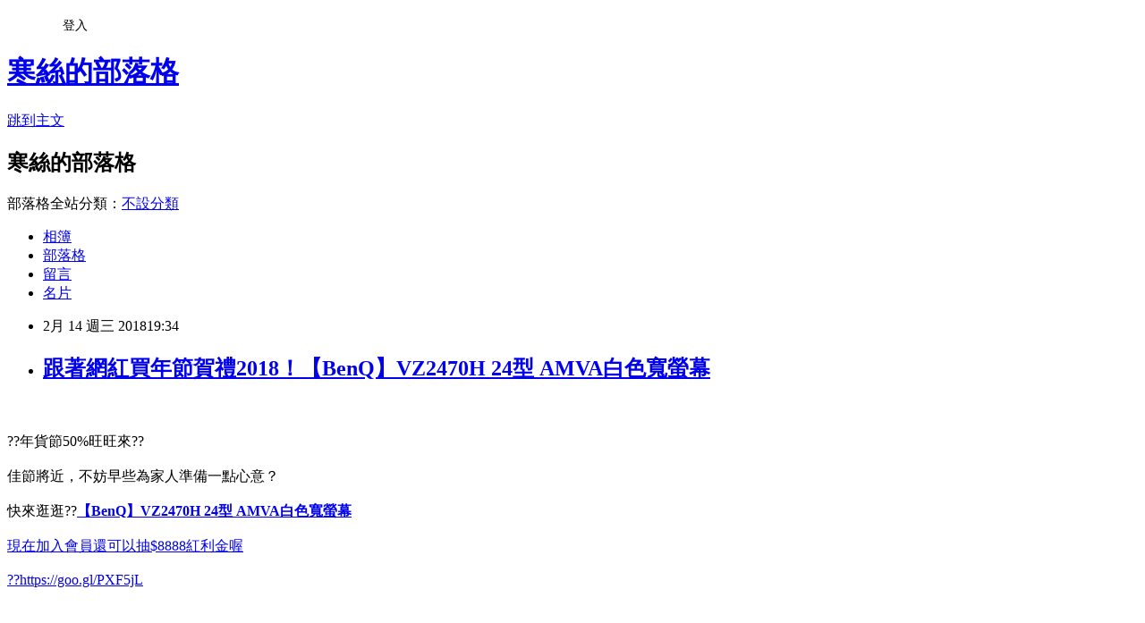

--- FILE ---
content_type: text/html; charset=utf-8
request_url: https://e5k7t0w3n3.pixnet.net/blog/posts/15147952374
body_size: 33043
content:
<!DOCTYPE html><html lang="zh-TW"><head><meta charSet="utf-8"/><meta name="viewport" content="width=device-width, initial-scale=1"/><link rel="stylesheet" href="https://static.1px.tw/blog-next/_next/static/chunks/b1e52b495cc0137c.css" data-precedence="next"/><link rel="stylesheet" href="/fix.css?v=202601182358" type="text/css" data-precedence="medium"/><link rel="stylesheet" href="https://s3.1px.tw/blog/theme/choc/iframe-popup.css?v=202601182358" type="text/css" data-precedence="medium"/><link rel="stylesheet" href="https://s3.1px.tw/blog/theme/choc/plugins.min.css?v=202601182358" type="text/css" data-precedence="medium"/><link rel="stylesheet" href="https://s3.1px.tw/blog/theme/choc/openid-comment.css?v=202601182358" type="text/css" data-precedence="medium"/><link rel="stylesheet" href="https://s3.1px.tw/blog/theme/choc/style.min.css?v=202601182358" type="text/css" data-precedence="medium"/><link rel="stylesheet" href="https://s3.1px.tw/blog/theme/choc/main.min.css?v=202601182358" type="text/css" data-precedence="medium"/><link rel="stylesheet" href="https://pimg.1px.tw/e5k7t0w3n3/assets/e5k7t0w3n3.css?v=202601182358" type="text/css" data-precedence="medium"/><link rel="stylesheet" href="https://s3.1px.tw/blog/theme/choc/author-info.css?v=202601182358" type="text/css" data-precedence="medium"/><link rel="stylesheet" href="https://s3.1px.tw/blog/theme/choc/idlePop.min.css?v=202601182358" type="text/css" data-precedence="medium"/><link rel="preload" as="script" fetchPriority="low" href="https://static.1px.tw/blog-next/_next/static/chunks/94688e2baa9fea03.js"/><script src="https://static.1px.tw/blog-next/_next/static/chunks/41eaa5427c45ebcc.js" async=""></script><script src="https://static.1px.tw/blog-next/_next/static/chunks/e2c6231760bc85bd.js" async=""></script><script src="https://static.1px.tw/blog-next/_next/static/chunks/94bde6376cf279be.js" async=""></script><script src="https://static.1px.tw/blog-next/_next/static/chunks/426b9d9d938a9eb4.js" async=""></script><script src="https://static.1px.tw/blog-next/_next/static/chunks/turbopack-5021d21b4b170dda.js" async=""></script><script src="https://static.1px.tw/blog-next/_next/static/chunks/ff1a16fafef87110.js" async=""></script><script src="https://static.1px.tw/blog-next/_next/static/chunks/e308b2b9ce476a3e.js" async=""></script><script src="https://static.1px.tw/blog-next/_next/static/chunks/2bf79572a40338b7.js" async=""></script><script src="https://static.1px.tw/blog-next/_next/static/chunks/d3c6eed28c1dd8e2.js" async=""></script><script src="https://static.1px.tw/blog-next/_next/static/chunks/d4d39cfc2a072218.js" async=""></script><script src="https://static.1px.tw/blog-next/_next/static/chunks/6a5d72c05b9cd4ba.js" async=""></script><script src="https://static.1px.tw/blog-next/_next/static/chunks/8af6103cf1375f47.js" async=""></script><script src="https://static.1px.tw/blog-next/_next/static/chunks/60d08651d643cedc.js" async=""></script><script src="https://static.1px.tw/blog-next/_next/static/chunks/0ae21416dac1fa83.js" async=""></script><script src="https://static.1px.tw/blog-next/_next/static/chunks/6d1100e43ad18157.js" async=""></script><script src="https://static.1px.tw/blog-next/_next/static/chunks/87eeaf7a3b9005e8.js" async=""></script><script src="https://static.1px.tw/blog-next/_next/static/chunks/ed01c75076819ebd.js" async=""></script><script src="https://static.1px.tw/blog-next/_next/static/chunks/a4df8fc19a9a82e6.js" async=""></script><title>跟著網紅買年節賀禮2018！【BenQ】VZ2470H 24型 AMVA白色寬螢幕</title><meta name="description" content="??年貨節50%旺旺來??佳節將近，不妨早些為家人準備一點心意？快來逛逛??【BenQ】VZ2470H 24型 AMVA白色寬螢幕現在加入會員還可以抽$8888紅利金喔??https://goo.gl/PXF5jL"/><meta name="author" content="寒絲的部落格"/><meta name="google-adsense-platform-account" content="pub-2647689032095179"/><meta name="fb:app_id" content="101730233200171"/><link rel="canonical" href="https://e5k7t0w3n3.pixnet.net/blog/posts/15147952374"/><meta property="og:title" content="跟著網紅買年節賀禮2018！【BenQ】VZ2470H 24型 AMVA白色寬螢幕"/><meta property="og:description" content="??年貨節50%旺旺來??佳節將近，不妨早些為家人準備一點心意？快來逛逛??【BenQ】VZ2470H 24型 AMVA白色寬螢幕現在加入會員還可以抽$8888紅利金喔??https://goo.gl/PXF5jL"/><meta property="og:url" content="https://e5k7t0w3n3.pixnet.net/blog/posts/15147952374"/><meta property="og:image" content="http://img4.momoshop.com.tw/goodsimg/0003/865/690/3865690_R.jpg"/><meta property="og:type" content="article"/><meta name="twitter:card" content="summary_large_image"/><meta name="twitter:title" content="跟著網紅買年節賀禮2018！【BenQ】VZ2470H 24型 AMVA白色寬螢幕"/><meta name="twitter:description" content="??年貨節50%旺旺來??佳節將近，不妨早些為家人準備一點心意？快來逛逛??【BenQ】VZ2470H 24型 AMVA白色寬螢幕現在加入會員還可以抽$8888紅利金喔??https://goo.gl/PXF5jL"/><meta name="twitter:image" content="http://img4.momoshop.com.tw/goodsimg/0003/865/690/3865690_R.jpg"/><link rel="icon" href="/favicon.ico?favicon.a62c60e0.ico" sizes="32x32" type="image/x-icon"/><script src="https://static.1px.tw/blog-next/_next/static/chunks/a6dad97d9634a72d.js" noModule=""></script></head><body><!--$--><!--/$--><!--$?--><template id="B:0"></template><!--/$--><script>requestAnimationFrame(function(){$RT=performance.now()});</script><script src="https://static.1px.tw/blog-next/_next/static/chunks/94688e2baa9fea03.js" id="_R_" async=""></script><div hidden id="S:0"><script id="pixnet-vars">
        window.PIXNET = {
          post_id: "15147952374",
          name: "e5k7t0w3n3",
          user_id: 0,
          blog_id: "7028252",
          display_ads: true,
          ad_options: {"chictrip":false}
        };
      </script><script type="text/javascript" src="https://code.jquery.com/jquery-latest.min.js"></script><script id="json-ld-article-script" type="application/ld+json">{"@context":"https:\u002F\u002Fschema.org","@type":"BlogPosting","isAccessibleForFree":true,"mainEntityOfPage":{"@type":"WebPage","@id":"https:\u002F\u002Fe5k7t0w3n3.pixnet.net\u002Fblog\u002Fposts\u002F15147952374"},"headline":"跟著網紅買年節賀禮2018！【BenQ】VZ2470H 24型 AMVA白色寬螢幕","description":"\u003Cimg src=\"http:\u002F\u002Fimg4.momoshop.com.tw\u002Fgoodsimg\u002F0003\u002F865\u002F690\u002F3865690_R.jpg\" \u002F alt=\"【BenQ】VZ2470H 24型 AMVA白色寬螢幕\" title=\"【BenQ】VZ2470H 24型 AMVA白色寬螢幕\"\u003E\u003Cbr \u002F\u003E\u003Cbr\u003E??年貨節50%旺旺來??\u003Cbr\u003E佳節將近，不妨早些為家人準備一點心意？\u003Cbr\u003E快來逛逛??【BenQ】VZ2470H 24型 AMVA白色寬螢幕\u003Cbr\u003E現在加入會員還可以抽$8888紅利金喔\u003Cbr\u003E??https:\u002F\u002Fgoo.gl\u002FPXF5jL\u003Cbr\u003E","articleBody":"\u003Ca href=\"http:\u002F\u002Fwww.momoshop.com.tw\u002Fgoods\u002FGoodsDetail.jsp?i_code=3865690&memid=6000013861&cid=apuad&oid=1&osm=league\"\u003E\u003Cimg src=\"http:\u002F\u002Fimg4.momoshop.com.tw\u002Fgoodsimg\u002F0003\u002F865\u002F690\u002F3865690_R.jpg\" \u002F alt=\"【BenQ】VZ2470H 24型 AMVA白色寬螢幕\" title=\"【BenQ】VZ2470H 24型 AMVA白色寬螢幕\"\u003E\u003C\u002Fa\u003E\u003Cbr\u002F\u003E\u003Cbr\u002F\u003E??年貨節50%旺旺來??\u003Cbr\u002F\u003E\u003Cbr\u002F\u003E佳節將近，不妨早些為家人準備一點心意？\u003Cbr\u002F\u003E\u003Cbr\u002F\u003E快來逛逛??\u003Ca href=\"http:\u002F\u002Fwww.momoshop.com.tw\u002Fgoods\u002FGoodsDetail.jsp?i_code=3865690&memid=6000013861&cid=apuad&oid=1&osm=league\"\u003E\u003Cstrong\u003E【BenQ】VZ2470H 24型 AMVA白色寬螢幕\u003C\u002Fstrong\u003E\u003Cbr\u002F\u003E\u003Cbr\u002F\u003E現在加入會員還可以抽$8888紅利金喔\u003Cbr\u002F\u003E\u003Cbr\u002F\u003E??https:\u002F\u002Fgoo.gl\u002FPXF5jL\u003Cbr\u002F\u003E\u003Cbr\u002F\u003E\u003Ca href=\"https:\u002F\u002Fgoo.gl\u002FPXF5jL\"\u003E\u003Cimg src='https:\u002F\u002Fimg2.momoshop.com.tw\u002Fecm\u002Fimg\u002Fonline\u002F10\u002F000\u002F00\u002F000\u002Fbt_0_240_01\u002Fbt_0_240_01_P1_12_e2.jpg' \u002F\u003E\u003C\u002Fa\u003E\u003Cbr\u002F\u003E\u003Cbr\u002F\u003E\u003Chr style=\"border-top: dotted 3px;\" \u002F\u003E\u003C\u002Fhr\u003E\u003Cbr\u002F\u003E\u003Cbr\u002F\u003E\u003Cul\u003E\u003Cbr\u002F\u003E\u003Cbr\u002F\u003E          \u003Cli\u003E\u003Ca href='\u002Fmypage\u002FMemberCenter.jsp?func=36' target='_blank'\u003E品號：3865690\u003C\u002Fli\u003E\u003Cbr\u002F\u003E\u003Cbr\u002F\u003E          \u003Cbr\u002F\u003E\u003Cbr\u002F\u003E          \u003Cli\u003E可調整傾斜 \u003C\u002Fli\u003E\u003Cli\u003E極致薄邊框 \u003C\u002Fli\u003E\u003Cli\u003E不閃屏 低藍光\u003C\u002Fli\u003E\u003Cbr\u002F\u003E\u003Cbr\u002F\u003E        \u003C\u002Ful\u003E\u003Cbr\u002F\u003E\u003Cbr\u002F\u003E \u003Cimg src='https:\u002F\u002Fimg3.momoshop.com.tw\u002Fexpertimg\u002F0003\u002F865\u002F690\u002FVZ2470H-0.JPG?t=1490776897872' alt='' \u002F\u003E\u003Cbr\u002F\u003E\u003Cbr\u002F\u003E \u003Cimg src='https:\u002F\u002Fimg3.momoshop.com.tw\u002Fexpertimg\u002F0003\u002F865\u002F690\u002FVZ2470H-1.JPG?t=1490776897872' alt='' \u002F\u003E\u003Cbr\u002F\u003E\u003Cbr\u002F\u003E \u003Cimg src='https:\u002F\u002Fimg3.momoshop.com.tw\u002Fexpertimg\u002F0003\u002F865\u002F690\u002FVZ2470H-2.JPG?t=1490776897872' alt='' \u002F\u003E\u003Cbr\u002F\u003E\u003Cbr\u002F\u003E \u003Cdiv\u003E\u003Cbr\u002F\u003E\u003Cbr\u002F\u003E  \u003Cbr\u002F\u003E\u003Cbr\u002F\u003E \u003Cimg src='https:\u002F\u002Fimg3.momoshop.com.tw\u002Fexpertimg\u002F0003\u002F865\u002F690\u002FVZ2470H-rule.JPG?t=1490776897872' alt='' \u002F\u003E\u003Cbr\u002F\u003E\u003Cbr\u002F\u003E \u003C\u002Fdiv\u003E\u003Cbr\u002F\u003E\u003Cbr\u002F\u003E        \u003Cbr\u002F\u003E\u003Cbr\u002F\u003E        \u003Cdiv class='attributesArea'\u003E\u003Cbr\u002F\u003E\u003Cbr\u002F\u003E          \u003Cdiv class='attributesListArea'\u003E\u003Cbr\u002F\u003E\u003Cbr\u002F\u003E            \u003Ctable id='attributesTable' width='100%' border='0' cellpadding='0' cellspacing='0'\u003E\u003Cbr\u002F\u003E\u003Cbr\u002F\u003E              \u003Ctr\u003E\u003Cth\u003E品牌名稱\u003C\u002Fth\u003E\u003Ctd\u003E\u003Cul\u003E\u003Cli\u003E\u003Ca class='webBrandLink'\u003EBenQ\u003C\u002Fa\u003E\u003C\u002Fli\u003E\u003C\u002Ful\u003E\u003C\u002Ftd\u003E\u003C\u002Ftr\u003E\u003Ctr\u003E\u003Cth\u003E&#23610;&#23544;\u003C\u002Fth\u003E\u003Ctd\u003E\u003Cul\u003E\u003Cli\u003E&#50;&#52;&#22411;\u003C\u002Fli\u003E\u003C\u002Ful\u003E\u003C\u002Ftd\u003E\u003C\u002Ftr\u003E\u003Ctr\u003E\u003Cth\u003E&#38754;&#26495;\u003C\u002Fth\u003E\u003Ctd\u003E\u003Cul\u003E\u003Cli\u003E&#77;&#86;&#65;\u003C\u002Fli\u003E\u003C\u002Ful\u003E\u003C\u002Ftd\u003E\u003C\u002Ftr\u003E\u003Ctr\u003E\u003Cth\u003E&#35299;&#26512;&#24230;\u003C\u002Fth\u003E\u003Ctd\u003E\u003Cul\u003E\u003Cli\u003E&#49;&#57;&#50;&#48;&#120;&#49;&#48;&#56;&#48;&#40;&#49;&#54;&#58;&#57;&#41;\u003C\u002Fli\u003E\u003C\u002Ful\u003E\u003C\u002Ftd\u003E\u003C\u002Ftr\u003E\u003Ctr\u003E\u003Cth\u003E&#20171;&#38754;\u003C\u002Fth\u003E\u003Ctd\u003E\u003Cul\u003E\u003Cli\u003E&#68;&#45;&#115;&#117;&#98;\u003C\u002Fli\u003E\u003Cli\u003E&#72;&#68;&#77;&#73;\u003C\u002Fli\u003E\u003C\u002Ful\u003E\u003C\u002Ftd\u003E\u003C\u002Ftr\u003E\u003Ctr\u003E\u003Cth\u003E&#29305;&#33394;\u003C\u002Fth\u003E\u003Ctd\u003E\u003Cul\u003E\u003Cli\u003E&#21487;&#20670;&#26012;\u003C\u002Fli\u003E\u003C\u002Ful\u003E\u003C\u002Ftd\u003E\u003C\u002Ftr\u003E\u003Cbr\u002F\u003E\u003Cbr\u002F\u003E            \u003C\u002Ftable\u003E\u003Cbr\u002F\u003E\u003Cbr\u002F\u003E          \u003C\u002Fdiv\u003E\u003Cbr\u002F\u003E\u003Cbr\u002F\u003E        \u003C\u002Fdiv\u003E\u003Cbr\u002F\u003E\u003Cbr\u002F\u003E        \u003Cbr\u002F\u003E\u003Cbr\u002F\u003E        \u003Cbr\u002F\u003E\u003Cbr\u002F\u003E        \u003Cbr\u002F\u003E\u003Cbr\u002F\u003E        \u003Cbr\u002F\u003E\u003Cbr\u002F\u003E        \u003Cbr\u002F\u003E\u003Cbr\u002F\u003E        \u003Cp style='color:#333333; font-size:15px;'\u003E\u003Cbr\u002F\u003E\u003Cbr\u002F\u003E        \u003Cbr\u002F\u003E\u003Cbr\u002F\u003E\u003Chr style=\"border-top: dotted 3px;\" \u002F\u003E\u003C\u002Fhr\u003E\u003Cbr\u002F\u003E\u003Cbr\u002F\u003E\u003Ch3\u003E時事分享\u003C\u002Fh3\u003E\u003Cbr\u002F\u003E\u003Cbr\u002F\u003E立法院社會福利及衛生環境委員會今（21）日原定審查行政院版一例一休《勞動基準法》修正案，但在召委林淑芬不願出席主持的情況下，經民進黨黨團總召柯建銘協調後宣告，民進黨願繼續討論、本次會議散會。時代力量立委黃國昌在臉書上大讚林淑芬，認為她是擋下一例一休最辛苦的功臣。\u003Cbr\u002F\u003E\u003Cbr\u002F\u003E黃國昌表示，時代力量堅持透過合法的議事程序，擋下行政院版修法強行搶關，而今日最辛苦的，便是拒絕主持會議的林淑芬，認為大眾應給予她支持、鼓勵。\u003Cbr\u002F\u003E\u003Cbr\u002F\u003E黃國昌也批評，那些謾罵林淑芬不來開會的國民黨立委，「不是搞不清楚狀況，就根本是在配合資方打假球」，為了捍衛勞工權益，時代力量將會繼續努力。\u003Chr\u003E\u003C\u002Fhr\u003E\n\u003Ch3\u003E延伸閱讀\u003C\u002Fh3\u003E\n\u003Cul\u003E\n\u003Cli\u003E\u003Ca href=\"http:\u002F\u002Fblog.sina.com.tw\u002Fty79tw40pn\u002Farticle.php?entryid=653958\" target=\"_blank\" style=\"text-decoration: none;\"\u003E2018跟著網紅買年節賀禮！【Manfrotto】Active Shoulder Bag I 專業級輕巧肩背包 I\u003C\u002Fa\u003E\u003C\u002Fli\u003E\u003Cli\u003E\u003Ca href=\"http:\u002F\u002Fjb24az42hc.pixnet.net\u002Fblog\u002Fpost\u002F147951684\" target=\"_blank\" style=\"text-decoration: none;\"\u003E2018跟著Youtuber買春節賀禮！【MERIDA 美利達】16合一工具組(2137003657)★優惠專區★\u003C\u002Fa\u003E\u003C\u002Fli\u003E\u003Cli\u003E\u003Ca href=\"http:\u002F\u002Fub96si88ca.pixnet.net\u002Fblog\u002Fpost\u002F147951237\" target=\"_blank\" style=\"text-decoration: none;\"\u003E2018跟著網紅買春節賀禮！【婦潔 VIGILL】全方位私密嫩白保養4件組◎獨家◎\u003C\u002Fa\u003E\u003C\u002Fli\u003E\u003Cli\u003E\u003Ca href=\"http:\u002F\u002Fy9r8x9a4e7.pixnet.net\u002Fblog\u002Fpost\u002F147950859\" target=\"_blank\" style=\"text-decoration: none;\"\u003E2018春節賀禮！【Sealife】海洋探險家 60米專業潛水照明-探照燈-SL-672(1500流明)\u003C\u002Fa\u003E\u003C\u002Fli\u003E\u003Cli\u003E\u003Ca href=\"http:\u002F\u002Fblog.sina.com.tw\u002Ftf34ih21ms\u002Farticle.php?entryid=664205\" target=\"_blank\" style=\"text-decoration: none;\"\u003E2018跟著網紅買春節伴手禮！【3M】FD-Z85RF 除濕輪式空氣清淨除濕機專用濾網(2入超值組)\u003C\u002Fa\u003E\u003C\u002Fli\u003E\u003Cli\u003E\u003Ca href=\"http:\u002F\u002Fhp51qi24va.pixnet.net\u002Fblog\u002Fpost\u002F147950052\" target=\"_blank\" style=\"text-decoration: none;\"\u003E2018年節賀禮！【Patriot美商博帝】DDR3 1333 4GB 桌上型記憶體(標準型)\u003C\u002Fa\u003E\u003C\u002Fli\u003E\u003Cli\u003E\u003Ca href=\"http:\u002F\u002Fhk33kb86zj.pixnet.net\u002Fblog\u002Fpost\u002F147949761\" target=\"_blank\" style=\"text-decoration: none;\"\u003E年節送禮2018！【Fresh Line】信差之神臉部去角質粉50ml(油性-痘痘肌膚適用)▼再不買就來不及啦\u003C\u002Fa\u003E\u003C\u002Fli\u003E\u003Cli\u003E\u003Ca href=\"http:\u002F\u002Fblog.sina.com.tw\u002Fan48oa04ar\u002Farticle.php?entryid=646107\" target=\"_blank\" style=\"text-decoration: none;\"\u003E2018春節禮盒！【Aztec】瑞貝卡 Samsung S3 塑膠硬手機殼(肖像桃)\u003C\u002Fa\u003E\u003C\u002Fli\u003E\u003Cli\u003E\u003Ca href=\"http:\u002F\u002Fkz84ol32yu.pixnet.net\u002Fblog\u002Fpost\u002F147949464\" target=\"_blank\" style=\"text-decoration: none;\"\u003E2018跟著Youtuber買年節賀禮！【盛香珍】哆啦A夢果味果凍-綜合口味1000g(包)好評加碼送\u003C\u002Fa\u003E\u003C\u002Fli\u003E\u003Cli\u003E\u003Ca href=\"http:\u002F\u002Fe8s0l4c1e4.pixnet.net\u002Fblog\u002Fpost\u002F147949158\" target=\"_blank\" style=\"text-decoration: none;\"\u003E2018年節賀禮！【Van Cleef & Arpels】Tsar 沙皇淡香水(100ml)●人氣必BUY●\u003C\u002Fa\u003E\u003C\u002Fli\u003E\n\u003C\u002Ful\u003E\u003Cbr\u002F\u003E0408F403CDB938C3\u003C!--\u002F\u002FBLOG_SEND_OK_B3A0B3FF5A458929--\u003E","image":["http:\u002F\u002Fimg4.momoshop.com.tw\u002Fgoodsimg\u002F0003\u002F865\u002F690\u002F3865690_R.jpg"],"author":{"@type":"Person","name":"寒絲的部落格","url":"https:\u002F\u002Fwww.pixnet.net\u002Fpcard\u002Fe5k7t0w3n3"},"publisher":{"@type":"Organization","name":"寒絲的部落格","logo":{"@type":"ImageObject","url":"https:\u002F\u002Fs3.1px.tw\u002Fblog\u002Fcommon\u002Favatar\u002Fblog_cover_light.jpg"}},"datePublished":"2018-02-14T11:34:50.000Z","dateModified":"","keywords":[],"articleSection":"食譜分享"}</script><template id="P:1"></template><template id="P:2"></template><template id="P:3"></template><section aria-label="Notifications alt+T" tabindex="-1" aria-live="polite" aria-relevant="additions text" aria-atomic="false"></section></div><script>(self.__next_f=self.__next_f||[]).push([0])</script><script>self.__next_f.push([1,"1:\"$Sreact.fragment\"\n3:I[39756,[\"https://static.1px.tw/blog-next/_next/static/chunks/ff1a16fafef87110.js\",\"https://static.1px.tw/blog-next/_next/static/chunks/e308b2b9ce476a3e.js\"],\"default\"]\n4:I[53536,[\"https://static.1px.tw/blog-next/_next/static/chunks/ff1a16fafef87110.js\",\"https://static.1px.tw/blog-next/_next/static/chunks/e308b2b9ce476a3e.js\"],\"default\"]\n6:I[97367,[\"https://static.1px.tw/blog-next/_next/static/chunks/ff1a16fafef87110.js\",\"https://static.1px.tw/blog-next/_next/static/chunks/e308b2b9ce476a3e.js\"],\"OutletBoundary\"]\n8:I[97367,[\"https://static.1px.tw/blog-next/_next/static/chunks/ff1a16fafef87110.js\",\"https://static.1px.tw/blog-next/_next/static/chunks/e308b2b9ce476a3e.js\"],\"ViewportBoundary\"]\na:I[97367,[\"https://static.1px.tw/blog-next/_next/static/chunks/ff1a16fafef87110.js\",\"https://static.1px.tw/blog-next/_next/static/chunks/e308b2b9ce476a3e.js\"],\"MetadataBoundary\"]\nc:I[63491,[\"https://static.1px.tw/blog-next/_next/static/chunks/2bf79572a40338b7.js\",\"https://static.1px.tw/blog-next/_next/static/chunks/d3c6eed28c1dd8e2.js\"],\"default\"]\n:HL[\"https://static.1px.tw/blog-next/_next/static/chunks/b1e52b495cc0137c.css\",\"style\"]\n"])</script><script>self.__next_f.push([1,"0:{\"P\":null,\"b\":\"jLMCWaFgMfR_swzrVDvgI\",\"c\":[\"\",\"blog\",\"posts\",\"15147952374\"],\"q\":\"\",\"i\":false,\"f\":[[[\"\",{\"children\":[\"blog\",{\"children\":[\"posts\",{\"children\":[[\"id\",\"15147952374\",\"d\"],{\"children\":[\"__PAGE__\",{}]}]}]}]},\"$undefined\",\"$undefined\",true],[[\"$\",\"$1\",\"c\",{\"children\":[[[\"$\",\"script\",\"script-0\",{\"src\":\"https://static.1px.tw/blog-next/_next/static/chunks/d4d39cfc2a072218.js\",\"async\":true,\"nonce\":\"$undefined\"}],[\"$\",\"script\",\"script-1\",{\"src\":\"https://static.1px.tw/blog-next/_next/static/chunks/6a5d72c05b9cd4ba.js\",\"async\":true,\"nonce\":\"$undefined\"}],[\"$\",\"script\",\"script-2\",{\"src\":\"https://static.1px.tw/blog-next/_next/static/chunks/8af6103cf1375f47.js\",\"async\":true,\"nonce\":\"$undefined\"}]],\"$L2\"]}],{\"children\":[[\"$\",\"$1\",\"c\",{\"children\":[null,[\"$\",\"$L3\",null,{\"parallelRouterKey\":\"children\",\"error\":\"$undefined\",\"errorStyles\":\"$undefined\",\"errorScripts\":\"$undefined\",\"template\":[\"$\",\"$L4\",null,{}],\"templateStyles\":\"$undefined\",\"templateScripts\":\"$undefined\",\"notFound\":\"$undefined\",\"forbidden\":\"$undefined\",\"unauthorized\":\"$undefined\"}]]}],{\"children\":[[\"$\",\"$1\",\"c\",{\"children\":[null,[\"$\",\"$L3\",null,{\"parallelRouterKey\":\"children\",\"error\":\"$undefined\",\"errorStyles\":\"$undefined\",\"errorScripts\":\"$undefined\",\"template\":[\"$\",\"$L4\",null,{}],\"templateStyles\":\"$undefined\",\"templateScripts\":\"$undefined\",\"notFound\":\"$undefined\",\"forbidden\":\"$undefined\",\"unauthorized\":\"$undefined\"}]]}],{\"children\":[[\"$\",\"$1\",\"c\",{\"children\":[null,[\"$\",\"$L3\",null,{\"parallelRouterKey\":\"children\",\"error\":\"$undefined\",\"errorStyles\":\"$undefined\",\"errorScripts\":\"$undefined\",\"template\":[\"$\",\"$L4\",null,{}],\"templateStyles\":\"$undefined\",\"templateScripts\":\"$undefined\",\"notFound\":\"$undefined\",\"forbidden\":\"$undefined\",\"unauthorized\":\"$undefined\"}]]}],{\"children\":[[\"$\",\"$1\",\"c\",{\"children\":[\"$L5\",[[\"$\",\"link\",\"0\",{\"rel\":\"stylesheet\",\"href\":\"https://static.1px.tw/blog-next/_next/static/chunks/b1e52b495cc0137c.css\",\"precedence\":\"next\",\"crossOrigin\":\"$undefined\",\"nonce\":\"$undefined\"}],[\"$\",\"script\",\"script-0\",{\"src\":\"https://static.1px.tw/blog-next/_next/static/chunks/0ae21416dac1fa83.js\",\"async\":true,\"nonce\":\"$undefined\"}],[\"$\",\"script\",\"script-1\",{\"src\":\"https://static.1px.tw/blog-next/_next/static/chunks/6d1100e43ad18157.js\",\"async\":true,\"nonce\":\"$undefined\"}],[\"$\",\"script\",\"script-2\",{\"src\":\"https://static.1px.tw/blog-next/_next/static/chunks/87eeaf7a3b9005e8.js\",\"async\":true,\"nonce\":\"$undefined\"}],[\"$\",\"script\",\"script-3\",{\"src\":\"https://static.1px.tw/blog-next/_next/static/chunks/ed01c75076819ebd.js\",\"async\":true,\"nonce\":\"$undefined\"}],[\"$\",\"script\",\"script-4\",{\"src\":\"https://static.1px.tw/blog-next/_next/static/chunks/a4df8fc19a9a82e6.js\",\"async\":true,\"nonce\":\"$undefined\"}]],[\"$\",\"$L6\",null,{\"children\":\"$@7\"}]]}],{},null,false,false]},null,false,false]},null,false,false]},null,false,false]},null,false,false],[\"$\",\"$1\",\"h\",{\"children\":[null,[\"$\",\"$L8\",null,{\"children\":\"$@9\"}],[\"$\",\"$La\",null,{\"children\":\"$@b\"}],null]}],false]],\"m\":\"$undefined\",\"G\":[\"$c\",[]],\"S\":false}\n"])</script><script>self.__next_f.push([1,"9:[[\"$\",\"meta\",\"0\",{\"charSet\":\"utf-8\"}],[\"$\",\"meta\",\"1\",{\"name\":\"viewport\",\"content\":\"width=device-width, initial-scale=1\"}]]\n"])</script><script>self.__next_f.push([1,"d:I[79520,[\"https://static.1px.tw/blog-next/_next/static/chunks/d4d39cfc2a072218.js\",\"https://static.1px.tw/blog-next/_next/static/chunks/6a5d72c05b9cd4ba.js\",\"https://static.1px.tw/blog-next/_next/static/chunks/8af6103cf1375f47.js\"],\"\"]\n10:I[2352,[\"https://static.1px.tw/blog-next/_next/static/chunks/d4d39cfc2a072218.js\",\"https://static.1px.tw/blog-next/_next/static/chunks/6a5d72c05b9cd4ba.js\",\"https://static.1px.tw/blog-next/_next/static/chunks/8af6103cf1375f47.js\"],\"AdultWarningModal\"]\n11:I[69182,[\"https://static.1px.tw/blog-next/_next/static/chunks/d4d39cfc2a072218.js\",\"https://static.1px.tw/blog-next/_next/static/chunks/6a5d72c05b9cd4ba.js\",\"https://static.1px.tw/blog-next/_next/static/chunks/8af6103cf1375f47.js\"],\"HydrationComplete\"]\n12:I[12985,[\"https://static.1px.tw/blog-next/_next/static/chunks/d4d39cfc2a072218.js\",\"https://static.1px.tw/blog-next/_next/static/chunks/6a5d72c05b9cd4ba.js\",\"https://static.1px.tw/blog-next/_next/static/chunks/8af6103cf1375f47.js\"],\"NuqsAdapter\"]\n13:I[82782,[\"https://static.1px.tw/blog-next/_next/static/chunks/d4d39cfc2a072218.js\",\"https://static.1px.tw/blog-next/_next/static/chunks/6a5d72c05b9cd4ba.js\",\"https://static.1px.tw/blog-next/_next/static/chunks/8af6103cf1375f47.js\"],\"RefineContext\"]\n14:I[29306,[\"https://static.1px.tw/blog-next/_next/static/chunks/d4d39cfc2a072218.js\",\"https://static.1px.tw/blog-next/_next/static/chunks/6a5d72c05b9cd4ba.js\",\"https://static.1px.tw/blog-next/_next/static/chunks/8af6103cf1375f47.js\",\"https://static.1px.tw/blog-next/_next/static/chunks/60d08651d643cedc.js\",\"https://static.1px.tw/blog-next/_next/static/chunks/d3c6eed28c1dd8e2.js\"],\"default\"]\n2:[\"$\",\"html\",null,{\"lang\":\"zh-TW\",\"children\":[[\"$\",\"$Ld\",null,{\"id\":\"google-tag-manager\",\"strategy\":\"afterInteractive\",\"children\":\"\\n(function(w,d,s,l,i){w[l]=w[l]||[];w[l].push({'gtm.start':\\nnew Date().getTime(),event:'gtm.js'});var f=d.getElementsByTagName(s)[0],\\nj=d.createElement(s),dl=l!='dataLayer'?'\u0026l='+l:'';j.async=true;j.src=\\n'https://www.googletagmanager.com/gtm.js?id='+i+dl;f.parentNode.insertBefore(j,f);\\n})(window,document,'script','dataLayer','GTM-TRLQMPKX');\\n  \"}],\"$Le\",\"$Lf\",[\"$\",\"body\",null,{\"children\":[[\"$\",\"$L10\",null,{\"display\":false}],[\"$\",\"$L11\",null,{}],[\"$\",\"$L12\",null,{\"children\":[\"$\",\"$L13\",null,{\"children\":[\"$\",\"$L3\",null,{\"parallelRouterKey\":\"children\",\"error\":\"$undefined\",\"errorStyles\":\"$undefined\",\"errorScripts\":\"$undefined\",\"template\":[\"$\",\"$L4\",null,{}],\"templateStyles\":\"$undefined\",\"templateScripts\":\"$undefined\",\"notFound\":[[\"$\",\"$L14\",null,{}],[]],\"forbidden\":\"$undefined\",\"unauthorized\":\"$undefined\"}]}]}]]}]]}]\n"])</script><script>self.__next_f.push([1,"e:null\nf:null\n"])</script><script>self.__next_f.push([1,"16:I[27201,[\"https://static.1px.tw/blog-next/_next/static/chunks/ff1a16fafef87110.js\",\"https://static.1px.tw/blog-next/_next/static/chunks/e308b2b9ce476a3e.js\"],\"IconMark\"]\n5:[[\"$\",\"script\",null,{\"id\":\"pixnet-vars\",\"children\":\"\\n        window.PIXNET = {\\n          post_id: \\\"15147952374\\\",\\n          name: \\\"e5k7t0w3n3\\\",\\n          user_id: 0,\\n          blog_id: \\\"7028252\\\",\\n          display_ads: true,\\n          ad_options: {\\\"chictrip\\\":false}\\n        };\\n      \"}],\"$L15\"]\n"])</script><script>self.__next_f.push([1,"b:[[\"$\",\"title\",\"0\",{\"children\":\"跟著網紅買年節賀禮2018！【BenQ】VZ2470H 24型 AMVA白色寬螢幕\"}],[\"$\",\"meta\",\"1\",{\"name\":\"description\",\"content\":\"??年貨節50%旺旺來??佳節將近，不妨早些為家人準備一點心意？快來逛逛??【BenQ】VZ2470H 24型 AMVA白色寬螢幕現在加入會員還可以抽$8888紅利金喔??https://goo.gl/PXF5jL\"}],[\"$\",\"meta\",\"2\",{\"name\":\"author\",\"content\":\"寒絲的部落格\"}],[\"$\",\"meta\",\"3\",{\"name\":\"google-adsense-platform-account\",\"content\":\"pub-2647689032095179\"}],[\"$\",\"meta\",\"4\",{\"name\":\"fb:app_id\",\"content\":\"101730233200171\"}],[\"$\",\"link\",\"5\",{\"rel\":\"canonical\",\"href\":\"https://e5k7t0w3n3.pixnet.net/blog/posts/15147952374\"}],[\"$\",\"meta\",\"6\",{\"property\":\"og:title\",\"content\":\"跟著網紅買年節賀禮2018！【BenQ】VZ2470H 24型 AMVA白色寬螢幕\"}],[\"$\",\"meta\",\"7\",{\"property\":\"og:description\",\"content\":\"??年貨節50%旺旺來??佳節將近，不妨早些為家人準備一點心意？快來逛逛??【BenQ】VZ2470H 24型 AMVA白色寬螢幕現在加入會員還可以抽$8888紅利金喔??https://goo.gl/PXF5jL\"}],[\"$\",\"meta\",\"8\",{\"property\":\"og:url\",\"content\":\"https://e5k7t0w3n3.pixnet.net/blog/posts/15147952374\"}],[\"$\",\"meta\",\"9\",{\"property\":\"og:image\",\"content\":\"http://img4.momoshop.com.tw/goodsimg/0003/865/690/3865690_R.jpg\"}],[\"$\",\"meta\",\"10\",{\"property\":\"og:type\",\"content\":\"article\"}],[\"$\",\"meta\",\"11\",{\"name\":\"twitter:card\",\"content\":\"summary_large_image\"}],[\"$\",\"meta\",\"12\",{\"name\":\"twitter:title\",\"content\":\"跟著網紅買年節賀禮2018！【BenQ】VZ2470H 24型 AMVA白色寬螢幕\"}],[\"$\",\"meta\",\"13\",{\"name\":\"twitter:description\",\"content\":\"??年貨節50%旺旺來??佳節將近，不妨早些為家人準備一點心意？快來逛逛??【BenQ】VZ2470H 24型 AMVA白色寬螢幕現在加入會員還可以抽$8888紅利金喔??https://goo.gl/PXF5jL\"}],[\"$\",\"meta\",\"14\",{\"name\":\"twitter:image\",\"content\":\"http://img4.momoshop.com.tw/goodsimg/0003/865/690/3865690_R.jpg\"}],[\"$\",\"link\",\"15\",{\"rel\":\"icon\",\"href\":\"/favicon.ico?favicon.a62c60e0.ico\",\"sizes\":\"32x32\",\"type\":\"image/x-icon\"}],[\"$\",\"$L16\",\"16\",{}]]\n"])</script><script>self.__next_f.push([1,"7:null\n"])</script><script>self.__next_f.push([1,":HL[\"/fix.css?v=202601182358\",\"style\",{\"type\":\"text/css\"}]\n:HL[\"https://s3.1px.tw/blog/theme/choc/iframe-popup.css?v=202601182358\",\"style\",{\"type\":\"text/css\"}]\n:HL[\"https://s3.1px.tw/blog/theme/choc/plugins.min.css?v=202601182358\",\"style\",{\"type\":\"text/css\"}]\n:HL[\"https://s3.1px.tw/blog/theme/choc/openid-comment.css?v=202601182358\",\"style\",{\"type\":\"text/css\"}]\n:HL[\"https://s3.1px.tw/blog/theme/choc/style.min.css?v=202601182358\",\"style\",{\"type\":\"text/css\"}]\n:HL[\"https://s3.1px.tw/blog/theme/choc/main.min.css?v=202601182358\",\"style\",{\"type\":\"text/css\"}]\n:HL[\"https://pimg.1px.tw/e5k7t0w3n3/assets/e5k7t0w3n3.css?v=202601182358\",\"style\",{\"type\":\"text/css\"}]\n:HL[\"https://s3.1px.tw/blog/theme/choc/author-info.css?v=202601182358\",\"style\",{\"type\":\"text/css\"}]\n:HL[\"https://s3.1px.tw/blog/theme/choc/idlePop.min.css?v=202601182358\",\"style\",{\"type\":\"text/css\"}]\n17:T2b8f,"])</script><script>self.__next_f.push([1,"{\"@context\":\"https:\\u002F\\u002Fschema.org\",\"@type\":\"BlogPosting\",\"isAccessibleForFree\":true,\"mainEntityOfPage\":{\"@type\":\"WebPage\",\"@id\":\"https:\\u002F\\u002Fe5k7t0w3n3.pixnet.net\\u002Fblog\\u002Fposts\\u002F15147952374\"},\"headline\":\"跟著網紅買年節賀禮2018！【BenQ】VZ2470H 24型 AMVA白色寬螢幕\",\"description\":\"\\u003Cimg src=\\\"http:\\u002F\\u002Fimg4.momoshop.com.tw\\u002Fgoodsimg\\u002F0003\\u002F865\\u002F690\\u002F3865690_R.jpg\\\" \\u002F alt=\\\"【BenQ】VZ2470H 24型 AMVA白色寬螢幕\\\" title=\\\"【BenQ】VZ2470H 24型 AMVA白色寬螢幕\\\"\\u003E\\u003Cbr \\u002F\\u003E\\u003Cbr\\u003E??年貨節50%旺旺來??\\u003Cbr\\u003E佳節將近，不妨早些為家人準備一點心意？\\u003Cbr\\u003E快來逛逛??【BenQ】VZ2470H 24型 AMVA白色寬螢幕\\u003Cbr\\u003E現在加入會員還可以抽$8888紅利金喔\\u003Cbr\\u003E??https:\\u002F\\u002Fgoo.gl\\u002FPXF5jL\\u003Cbr\\u003E\",\"articleBody\":\"\\u003Ca href=\\\"http:\\u002F\\u002Fwww.momoshop.com.tw\\u002Fgoods\\u002FGoodsDetail.jsp?i_code=3865690\u0026memid=6000013861\u0026cid=apuad\u0026oid=1\u0026osm=league\\\"\\u003E\\u003Cimg src=\\\"http:\\u002F\\u002Fimg4.momoshop.com.tw\\u002Fgoodsimg\\u002F0003\\u002F865\\u002F690\\u002F3865690_R.jpg\\\" \\u002F alt=\\\"【BenQ】VZ2470H 24型 AMVA白色寬螢幕\\\" title=\\\"【BenQ】VZ2470H 24型 AMVA白色寬螢幕\\\"\\u003E\\u003C\\u002Fa\\u003E\\u003Cbr\\u002F\\u003E\\u003Cbr\\u002F\\u003E??年貨節50%旺旺來??\\u003Cbr\\u002F\\u003E\\u003Cbr\\u002F\\u003E佳節將近，不妨早些為家人準備一點心意？\\u003Cbr\\u002F\\u003E\\u003Cbr\\u002F\\u003E快來逛逛??\\u003Ca href=\\\"http:\\u002F\\u002Fwww.momoshop.com.tw\\u002Fgoods\\u002FGoodsDetail.jsp?i_code=3865690\u0026memid=6000013861\u0026cid=apuad\u0026oid=1\u0026osm=league\\\"\\u003E\\u003Cstrong\\u003E【BenQ】VZ2470H 24型 AMVA白色寬螢幕\\u003C\\u002Fstrong\\u003E\\u003Cbr\\u002F\\u003E\\u003Cbr\\u002F\\u003E現在加入會員還可以抽$8888紅利金喔\\u003Cbr\\u002F\\u003E\\u003Cbr\\u002F\\u003E??https:\\u002F\\u002Fgoo.gl\\u002FPXF5jL\\u003Cbr\\u002F\\u003E\\u003Cbr\\u002F\\u003E\\u003Ca href=\\\"https:\\u002F\\u002Fgoo.gl\\u002FPXF5jL\\\"\\u003E\\u003Cimg src='https:\\u002F\\u002Fimg2.momoshop.com.tw\\u002Fecm\\u002Fimg\\u002Fonline\\u002F10\\u002F000\\u002F00\\u002F000\\u002Fbt_0_240_01\\u002Fbt_0_240_01_P1_12_e2.jpg' \\u002F\\u003E\\u003C\\u002Fa\\u003E\\u003Cbr\\u002F\\u003E\\u003Cbr\\u002F\\u003E\\u003Chr style=\\\"border-top: dotted 3px;\\\" \\u002F\\u003E\\u003C\\u002Fhr\\u003E\\u003Cbr\\u002F\\u003E\\u003Cbr\\u002F\\u003E\\u003Cul\\u003E\\u003Cbr\\u002F\\u003E\\u003Cbr\\u002F\\u003E          \\u003Cli\\u003E\\u003Ca href='\\u002Fmypage\\u002FMemberCenter.jsp?func=36' target='_blank'\\u003E品號：3865690\\u003C\\u002Fli\\u003E\\u003Cbr\\u002F\\u003E\\u003Cbr\\u002F\\u003E          \\u003Cbr\\u002F\\u003E\\u003Cbr\\u002F\\u003E          \\u003Cli\\u003E可調整傾斜 \\u003C\\u002Fli\\u003E\\u003Cli\\u003E極致薄邊框 \\u003C\\u002Fli\\u003E\\u003Cli\\u003E不閃屏 低藍光\\u003C\\u002Fli\\u003E\\u003Cbr\\u002F\\u003E\\u003Cbr\\u002F\\u003E        \\u003C\\u002Ful\\u003E\\u003Cbr\\u002F\\u003E\\u003Cbr\\u002F\\u003E \\u003Cimg src='https:\\u002F\\u002Fimg3.momoshop.com.tw\\u002Fexpertimg\\u002F0003\\u002F865\\u002F690\\u002FVZ2470H-0.JPG?t=1490776897872' alt='' \\u002F\\u003E\\u003Cbr\\u002F\\u003E\\u003Cbr\\u002F\\u003E \\u003Cimg src='https:\\u002F\\u002Fimg3.momoshop.com.tw\\u002Fexpertimg\\u002F0003\\u002F865\\u002F690\\u002FVZ2470H-1.JPG?t=1490776897872' alt='' \\u002F\\u003E\\u003Cbr\\u002F\\u003E\\u003Cbr\\u002F\\u003E \\u003Cimg src='https:\\u002F\\u002Fimg3.momoshop.com.tw\\u002Fexpertimg\\u002F0003\\u002F865\\u002F690\\u002FVZ2470H-2.JPG?t=1490776897872' alt='' \\u002F\\u003E\\u003Cbr\\u002F\\u003E\\u003Cbr\\u002F\\u003E \\u003Cdiv\\u003E\\u003Cbr\\u002F\\u003E\\u003Cbr\\u002F\\u003E  \\u003Cbr\\u002F\\u003E\\u003Cbr\\u002F\\u003E \\u003Cimg src='https:\\u002F\\u002Fimg3.momoshop.com.tw\\u002Fexpertimg\\u002F0003\\u002F865\\u002F690\\u002FVZ2470H-rule.JPG?t=1490776897872' alt='' \\u002F\\u003E\\u003Cbr\\u002F\\u003E\\u003Cbr\\u002F\\u003E \\u003C\\u002Fdiv\\u003E\\u003Cbr\\u002F\\u003E\\u003Cbr\\u002F\\u003E        \\u003Cbr\\u002F\\u003E\\u003Cbr\\u002F\\u003E        \\u003Cdiv class='attributesArea'\\u003E\\u003Cbr\\u002F\\u003E\\u003Cbr\\u002F\\u003E          \\u003Cdiv class='attributesListArea'\\u003E\\u003Cbr\\u002F\\u003E\\u003Cbr\\u002F\\u003E            \\u003Ctable id='attributesTable' width='100%' border='0' cellpadding='0' cellspacing='0'\\u003E\\u003Cbr\\u002F\\u003E\\u003Cbr\\u002F\\u003E              \\u003Ctr\\u003E\\u003Cth\\u003E品牌名稱\\u003C\\u002Fth\\u003E\\u003Ctd\\u003E\\u003Cul\\u003E\\u003Cli\\u003E\\u003Ca class='webBrandLink'\\u003EBenQ\\u003C\\u002Fa\\u003E\\u003C\\u002Fli\\u003E\\u003C\\u002Ful\\u003E\\u003C\\u002Ftd\\u003E\\u003C\\u002Ftr\\u003E\\u003Ctr\\u003E\\u003Cth\\u003E\u0026#23610;\u0026#23544;\\u003C\\u002Fth\\u003E\\u003Ctd\\u003E\\u003Cul\\u003E\\u003Cli\\u003E\u0026#50;\u0026#52;\u0026#22411;\\u003C\\u002Fli\\u003E\\u003C\\u002Ful\\u003E\\u003C\\u002Ftd\\u003E\\u003C\\u002Ftr\\u003E\\u003Ctr\\u003E\\u003Cth\\u003E\u0026#38754;\u0026#26495;\\u003C\\u002Fth\\u003E\\u003Ctd\\u003E\\u003Cul\\u003E\\u003Cli\\u003E\u0026#77;\u0026#86;\u0026#65;\\u003C\\u002Fli\\u003E\\u003C\\u002Ful\\u003E\\u003C\\u002Ftd\\u003E\\u003C\\u002Ftr\\u003E\\u003Ctr\\u003E\\u003Cth\\u003E\u0026#35299;\u0026#26512;\u0026#24230;\\u003C\\u002Fth\\u003E\\u003Ctd\\u003E\\u003Cul\\u003E\\u003Cli\\u003E\u0026#49;\u0026#57;\u0026#50;\u0026#48;\u0026#120;\u0026#49;\u0026#48;\u0026#56;\u0026#48;\u0026#40;\u0026#49;\u0026#54;\u0026#58;\u0026#57;\u0026#41;\\u003C\\u002Fli\\u003E\\u003C\\u002Ful\\u003E\\u003C\\u002Ftd\\u003E\\u003C\\u002Ftr\\u003E\\u003Ctr\\u003E\\u003Cth\\u003E\u0026#20171;\u0026#38754;\\u003C\\u002Fth\\u003E\\u003Ctd\\u003E\\u003Cul\\u003E\\u003Cli\\u003E\u0026#68;\u0026#45;\u0026#115;\u0026#117;\u0026#98;\\u003C\\u002Fli\\u003E\\u003Cli\\u003E\u0026#72;\u0026#68;\u0026#77;\u0026#73;\\u003C\\u002Fli\\u003E\\u003C\\u002Ful\\u003E\\u003C\\u002Ftd\\u003E\\u003C\\u002Ftr\\u003E\\u003Ctr\\u003E\\u003Cth\\u003E\u0026#29305;\u0026#33394;\\u003C\\u002Fth\\u003E\\u003Ctd\\u003E\\u003Cul\\u003E\\u003Cli\\u003E\u0026#21487;\u0026#20670;\u0026#26012;\\u003C\\u002Fli\\u003E\\u003C\\u002Ful\\u003E\\u003C\\u002Ftd\\u003E\\u003C\\u002Ftr\\u003E\\u003Cbr\\u002F\\u003E\\u003Cbr\\u002F\\u003E            \\u003C\\u002Ftable\\u003E\\u003Cbr\\u002F\\u003E\\u003Cbr\\u002F\\u003E          \\u003C\\u002Fdiv\\u003E\\u003Cbr\\u002F\\u003E\\u003Cbr\\u002F\\u003E        \\u003C\\u002Fdiv\\u003E\\u003Cbr\\u002F\\u003E\\u003Cbr\\u002F\\u003E        \\u003Cbr\\u002F\\u003E\\u003Cbr\\u002F\\u003E        \\u003Cbr\\u002F\\u003E\\u003Cbr\\u002F\\u003E        \\u003Cbr\\u002F\\u003E\\u003Cbr\\u002F\\u003E        \\u003Cbr\\u002F\\u003E\\u003Cbr\\u002F\\u003E        \\u003Cbr\\u002F\\u003E\\u003Cbr\\u002F\\u003E        \\u003Cp style='color:#333333; font-size:15px;'\\u003E\\u003Cbr\\u002F\\u003E\\u003Cbr\\u002F\\u003E        \\u003Cbr\\u002F\\u003E\\u003Cbr\\u002F\\u003E\\u003Chr style=\\\"border-top: dotted 3px;\\\" \\u002F\\u003E\\u003C\\u002Fhr\\u003E\\u003Cbr\\u002F\\u003E\\u003Cbr\\u002F\\u003E\\u003Ch3\\u003E時事分享\\u003C\\u002Fh3\\u003E\\u003Cbr\\u002F\\u003E\\u003Cbr\\u002F\\u003E立法院社會福利及衛生環境委員會今（21）日原定審查行政院版一例一休《勞動基準法》修正案，但在召委林淑芬不願出席主持的情況下，經民進黨黨團總召柯建銘協調後宣告，民進黨願繼續討論、本次會議散會。時代力量立委黃國昌在臉書上大讚林淑芬，認為她是擋下一例一休最辛苦的功臣。\\u003Cbr\\u002F\\u003E\\u003Cbr\\u002F\\u003E黃國昌表示，時代力量堅持透過合法的議事程序，擋下行政院版修法強行搶關，而今日最辛苦的，便是拒絕主持會議的林淑芬，認為大眾應給予她支持、鼓勵。\\u003Cbr\\u002F\\u003E\\u003Cbr\\u002F\\u003E黃國昌也批評，那些謾罵林淑芬不來開會的國民黨立委，「不是搞不清楚狀況，就根本是在配合資方打假球」，為了捍衛勞工權益，時代力量將會繼續努力。\\u003Chr\\u003E\\u003C\\u002Fhr\\u003E\\n\\u003Ch3\\u003E延伸閱讀\\u003C\\u002Fh3\\u003E\\n\\u003Cul\\u003E\\n\\u003Cli\\u003E\\u003Ca href=\\\"http:\\u002F\\u002Fblog.sina.com.tw\\u002Fty79tw40pn\\u002Farticle.php?entryid=653958\\\" target=\\\"_blank\\\" style=\\\"text-decoration: none;\\\"\\u003E2018跟著網紅買年節賀禮！【Manfrotto】Active Shoulder Bag I 專業級輕巧肩背包 I\\u003C\\u002Fa\\u003E\\u003C\\u002Fli\\u003E\\u003Cli\\u003E\\u003Ca href=\\\"http:\\u002F\\u002Fjb24az42hc.pixnet.net\\u002Fblog\\u002Fpost\\u002F147951684\\\" target=\\\"_blank\\\" style=\\\"text-decoration: none;\\\"\\u003E2018跟著Youtuber買春節賀禮！【MERIDA 美利達】16合一工具組(2137003657)★優惠專區★\\u003C\\u002Fa\\u003E\\u003C\\u002Fli\\u003E\\u003Cli\\u003E\\u003Ca href=\\\"http:\\u002F\\u002Fub96si88ca.pixnet.net\\u002Fblog\\u002Fpost\\u002F147951237\\\" target=\\\"_blank\\\" style=\\\"text-decoration: none;\\\"\\u003E2018跟著網紅買春節賀禮！【婦潔 VIGILL】全方位私密嫩白保養4件組◎獨家◎\\u003C\\u002Fa\\u003E\\u003C\\u002Fli\\u003E\\u003Cli\\u003E\\u003Ca href=\\\"http:\\u002F\\u002Fy9r8x9a4e7.pixnet.net\\u002Fblog\\u002Fpost\\u002F147950859\\\" target=\\\"_blank\\\" style=\\\"text-decoration: none;\\\"\\u003E2018春節賀禮！【Sealife】海洋探險家 60米專業潛水照明-探照燈-SL-672(1500流明)\\u003C\\u002Fa\\u003E\\u003C\\u002Fli\\u003E\\u003Cli\\u003E\\u003Ca href=\\\"http:\\u002F\\u002Fblog.sina.com.tw\\u002Ftf34ih21ms\\u002Farticle.php?entryid=664205\\\" target=\\\"_blank\\\" style=\\\"text-decoration: none;\\\"\\u003E2018跟著網紅買春節伴手禮！【3M】FD-Z85RF 除濕輪式空氣清淨除濕機專用濾網(2入超值組)\\u003C\\u002Fa\\u003E\\u003C\\u002Fli\\u003E\\u003Cli\\u003E\\u003Ca href=\\\"http:\\u002F\\u002Fhp51qi24va.pixnet.net\\u002Fblog\\u002Fpost\\u002F147950052\\\" target=\\\"_blank\\\" style=\\\"text-decoration: none;\\\"\\u003E2018年節賀禮！【Patriot美商博帝】DDR3 1333 4GB 桌上型記憶體(標準型)\\u003C\\u002Fa\\u003E\\u003C\\u002Fli\\u003E\\u003Cli\\u003E\\u003Ca href=\\\"http:\\u002F\\u002Fhk33kb86zj.pixnet.net\\u002Fblog\\u002Fpost\\u002F147949761\\\" target=\\\"_blank\\\" style=\\\"text-decoration: none;\\\"\\u003E年節送禮2018！【Fresh Line】信差之神臉部去角質粉50ml(油性-痘痘肌膚適用)▼再不買就來不及啦\\u003C\\u002Fa\\u003E\\u003C\\u002Fli\\u003E\\u003Cli\\u003E\\u003Ca href=\\\"http:\\u002F\\u002Fblog.sina.com.tw\\u002Fan48oa04ar\\u002Farticle.php?entryid=646107\\\" target=\\\"_blank\\\" style=\\\"text-decoration: none;\\\"\\u003E2018春節禮盒！【Aztec】瑞貝卡 Samsung S3 塑膠硬手機殼(肖像桃)\\u003C\\u002Fa\\u003E\\u003C\\u002Fli\\u003E\\u003Cli\\u003E\\u003Ca href=\\\"http:\\u002F\\u002Fkz84ol32yu.pixnet.net\\u002Fblog\\u002Fpost\\u002F147949464\\\" target=\\\"_blank\\\" style=\\\"text-decoration: none;\\\"\\u003E2018跟著Youtuber買年節賀禮！【盛香珍】哆啦A夢果味果凍-綜合口味1000g(包)好評加碼送\\u003C\\u002Fa\\u003E\\u003C\\u002Fli\\u003E\\u003Cli\\u003E\\u003Ca href=\\\"http:\\u002F\\u002Fe8s0l4c1e4.pixnet.net\\u002Fblog\\u002Fpost\\u002F147949158\\\" target=\\\"_blank\\\" style=\\\"text-decoration: none;\\\"\\u003E2018年節賀禮！【Van Cleef \u0026 Arpels】Tsar 沙皇淡香水(100ml)●人氣必BUY●\\u003C\\u002Fa\\u003E\\u003C\\u002Fli\\u003E\\n\\u003C\\u002Ful\\u003E\\u003Cbr\\u002F\\u003E0408F403CDB938C3\\u003C!--\\u002F\\u002FBLOG_SEND_OK_B3A0B3FF5A458929--\\u003E\",\"image\":[\"http:\\u002F\\u002Fimg4.momoshop.com.tw\\u002Fgoodsimg\\u002F0003\\u002F865\\u002F690\\u002F3865690_R.jpg\"],\"author\":{\"@type\":\"Person\",\"name\":\"寒絲的部落格\",\"url\":\"https:\\u002F\\u002Fwww.pixnet.net\\u002Fpcard\\u002Fe5k7t0w3n3\"},\"publisher\":{\"@type\":\"Organization\",\"name\":\"寒絲的部落格\",\"logo\":{\"@type\":\"ImageObject\",\"url\":\"https:\\u002F\\u002Fs3.1px.tw\\u002Fblog\\u002Fcommon\\u002Favatar\\u002Fblog_cover_light.jpg\"}},\"datePublished\":\"2018-02-14T11:34:50.000Z\",\"dateModified\":\"\",\"keywords\":[],\"articleSection\":\"食譜分享\"}"])</script><script>self.__next_f.push([1,"15:[[[[\"$\",\"link\",\"/fix.css?v=202601182358\",{\"rel\":\"stylesheet\",\"href\":\"/fix.css?v=202601182358\",\"type\":\"text/css\",\"precedence\":\"medium\"}],[\"$\",\"link\",\"https://s3.1px.tw/blog/theme/choc/iframe-popup.css?v=202601182358\",{\"rel\":\"stylesheet\",\"href\":\"https://s3.1px.tw/blog/theme/choc/iframe-popup.css?v=202601182358\",\"type\":\"text/css\",\"precedence\":\"medium\"}],[\"$\",\"link\",\"https://s3.1px.tw/blog/theme/choc/plugins.min.css?v=202601182358\",{\"rel\":\"stylesheet\",\"href\":\"https://s3.1px.tw/blog/theme/choc/plugins.min.css?v=202601182358\",\"type\":\"text/css\",\"precedence\":\"medium\"}],[\"$\",\"link\",\"https://s3.1px.tw/blog/theme/choc/openid-comment.css?v=202601182358\",{\"rel\":\"stylesheet\",\"href\":\"https://s3.1px.tw/blog/theme/choc/openid-comment.css?v=202601182358\",\"type\":\"text/css\",\"precedence\":\"medium\"}],[\"$\",\"link\",\"https://s3.1px.tw/blog/theme/choc/style.min.css?v=202601182358\",{\"rel\":\"stylesheet\",\"href\":\"https://s3.1px.tw/blog/theme/choc/style.min.css?v=202601182358\",\"type\":\"text/css\",\"precedence\":\"medium\"}],[\"$\",\"link\",\"https://s3.1px.tw/blog/theme/choc/main.min.css?v=202601182358\",{\"rel\":\"stylesheet\",\"href\":\"https://s3.1px.tw/blog/theme/choc/main.min.css?v=202601182358\",\"type\":\"text/css\",\"precedence\":\"medium\"}],[\"$\",\"link\",\"https://pimg.1px.tw/e5k7t0w3n3/assets/e5k7t0w3n3.css?v=202601182358\",{\"rel\":\"stylesheet\",\"href\":\"https://pimg.1px.tw/e5k7t0w3n3/assets/e5k7t0w3n3.css?v=202601182358\",\"type\":\"text/css\",\"precedence\":\"medium\"}],[\"$\",\"link\",\"https://s3.1px.tw/blog/theme/choc/author-info.css?v=202601182358\",{\"rel\":\"stylesheet\",\"href\":\"https://s3.1px.tw/blog/theme/choc/author-info.css?v=202601182358\",\"type\":\"text/css\",\"precedence\":\"medium\"}],[\"$\",\"link\",\"https://s3.1px.tw/blog/theme/choc/idlePop.min.css?v=202601182358\",{\"rel\":\"stylesheet\",\"href\":\"https://s3.1px.tw/blog/theme/choc/idlePop.min.css?v=202601182358\",\"type\":\"text/css\",\"precedence\":\"medium\"}]],[\"$\",\"script\",null,{\"type\":\"text/javascript\",\"src\":\"https://code.jquery.com/jquery-latest.min.js\"}]],[[\"$\",\"script\",null,{\"id\":\"json-ld-article-script\",\"type\":\"application/ld+json\",\"dangerouslySetInnerHTML\":{\"__html\":\"$17\"}}],\"$L18\"],\"$L19\",\"$L1a\"]\n"])</script><script>self.__next_f.push([1,"1b:I[5479,[\"https://static.1px.tw/blog-next/_next/static/chunks/d4d39cfc2a072218.js\",\"https://static.1px.tw/blog-next/_next/static/chunks/6a5d72c05b9cd4ba.js\",\"https://static.1px.tw/blog-next/_next/static/chunks/8af6103cf1375f47.js\",\"https://static.1px.tw/blog-next/_next/static/chunks/0ae21416dac1fa83.js\",\"https://static.1px.tw/blog-next/_next/static/chunks/6d1100e43ad18157.js\",\"https://static.1px.tw/blog-next/_next/static/chunks/87eeaf7a3b9005e8.js\",\"https://static.1px.tw/blog-next/_next/static/chunks/ed01c75076819ebd.js\",\"https://static.1px.tw/blog-next/_next/static/chunks/a4df8fc19a9a82e6.js\"],\"default\"]\n1c:I[38045,[\"https://static.1px.tw/blog-next/_next/static/chunks/d4d39cfc2a072218.js\",\"https://static.1px.tw/blog-next/_next/static/chunks/6a5d72c05b9cd4ba.js\",\"https://static.1px.tw/blog-next/_next/static/chunks/8af6103cf1375f47.js\",\"https://static.1px.tw/blog-next/_next/static/chunks/0ae21416dac1fa83.js\",\"https://static.1px.tw/blog-next/_next/static/chunks/6d1100e43ad18157.js\",\"https://static.1px.tw/blog-next/_next/static/chunks/87eeaf7a3b9005e8.js\",\"https://static.1px.tw/blog-next/_next/static/chunks/ed01c75076819ebd.js\",\"https://static.1px.tw/blog-next/_next/static/chunks/a4df8fc19a9a82e6.js\"],\"ArticleHead\"]\n18:[\"$\",\"script\",null,{\"id\":\"json-ld-breadcrumb-script\",\"type\":\"application/ld+json\",\"dangerouslySetInnerHTML\":{\"__html\":\"{\\\"@context\\\":\\\"https:\\\\u002F\\\\u002Fschema.org\\\",\\\"@type\\\":\\\"BreadcrumbList\\\",\\\"itemListElement\\\":[{\\\"@type\\\":\\\"ListItem\\\",\\\"position\\\":1,\\\"name\\\":\\\"首頁\\\",\\\"item\\\":\\\"https:\\\\u002F\\\\u002Fe5k7t0w3n3.pixnet.net\\\"},{\\\"@type\\\":\\\"ListItem\\\",\\\"position\\\":2,\\\"name\\\":\\\"部落格\\\",\\\"item\\\":\\\"https:\\\\u002F\\\\u002Fe5k7t0w3n3.pixnet.net\\\\u002Fblog\\\"},{\\\"@type\\\":\\\"ListItem\\\",\\\"position\\\":3,\\\"name\\\":\\\"文章\\\",\\\"item\\\":\\\"https:\\\\u002F\\\\u002Fe5k7t0w3n3.pixnet.net\\\\u002Fblog\\\\u002Fposts\\\"},{\\\"@type\\\":\\\"ListItem\\\",\\\"position\\\":4,\\\"name\\\":\\\"跟著網紅買年節賀禮2018！【BenQ】VZ2470H 24型 AMVA白色寬螢幕\\\",\\\"item\\\":\\\"https:\\\\u002F\\\\u002Fe5k7t0w3n3.pixnet.net\\\\u002Fblog\\\\u002Fposts\\\\u002F15147952374\\\"}]}\"}}]\n1d:T1771,"])</script><script>self.__next_f.push([1,"\u003ca href=\"http://www.momoshop.com.tw/goods/GoodsDetail.jsp?i_code=3865690\u0026memid=6000013861\u0026cid=apuad\u0026oid=1\u0026osm=league\"\u003e\u003cimg src=\"http://img4.momoshop.com.tw/goodsimg/0003/865/690/3865690_R.jpg\" / alt=\"【BenQ】VZ2470H 24型 AMVA白色寬螢幕\" title=\"【BenQ】VZ2470H 24型 AMVA白色寬螢幕\"\u003e\u003c/a\u003e\u003cbr/\u003e\u003cbr/\u003e??年貨節50%旺旺來??\u003cbr/\u003e\u003cbr/\u003e佳節將近，不妨早些為家人準備一點心意？\u003cbr/\u003e\u003cbr/\u003e快來逛逛??\u003ca href=\"http://www.momoshop.com.tw/goods/GoodsDetail.jsp?i_code=3865690\u0026memid=6000013861\u0026cid=apuad\u0026oid=1\u0026osm=league\"\u003e\u003cstrong\u003e【BenQ】VZ2470H 24型 AMVA白色寬螢幕\u003c/strong\u003e\u003cbr/\u003e\u003cbr/\u003e現在加入會員還可以抽$8888紅利金喔\u003cbr/\u003e\u003cbr/\u003e??https://goo.gl/PXF5jL\u003cbr/\u003e\u003cbr/\u003e\u003ca href=\"https://goo.gl/PXF5jL\"\u003e\u003cimg src='https://img2.momoshop.com.tw/ecm/img/online/10/000/00/000/bt_0_240_01/bt_0_240_01_P1_12_e2.jpg' /\u003e\u003c/a\u003e\u003cbr/\u003e\u003cbr/\u003e\u003chr style=\"border-top: dotted 3px;\" /\u003e\u003c/hr\u003e\u003cbr/\u003e\u003cbr/\u003e\u003cul\u003e\u003cbr/\u003e\u003cbr/\u003e          \u003cli\u003e\u003ca href='/mypage/MemberCenter.jsp?func=36' target='_blank'\u003e品號：3865690\u003c/li\u003e\u003cbr/\u003e\u003cbr/\u003e          \u003cbr/\u003e\u003cbr/\u003e          \u003cli\u003e可調整傾斜 \u003c/li\u003e\u003cli\u003e極致薄邊框 \u003c/li\u003e\u003cli\u003e不閃屏 低藍光\u003c/li\u003e\u003cbr/\u003e\u003cbr/\u003e        \u003c/ul\u003e\u003cbr/\u003e\u003cbr/\u003e \u003cimg src='https://img3.momoshop.com.tw/expertimg/0003/865/690/VZ2470H-0.JPG?t=1490776897872' alt='' /\u003e\u003cbr/\u003e\u003cbr/\u003e \u003cimg src='https://img3.momoshop.com.tw/expertimg/0003/865/690/VZ2470H-1.JPG?t=1490776897872' alt='' /\u003e\u003cbr/\u003e\u003cbr/\u003e \u003cimg src='https://img3.momoshop.com.tw/expertimg/0003/865/690/VZ2470H-2.JPG?t=1490776897872' alt='' /\u003e\u003cbr/\u003e\u003cbr/\u003e \u003cdiv\u003e\u003cbr/\u003e\u003cbr/\u003e  \u003cbr/\u003e\u003cbr/\u003e \u003cimg src='https://img3.momoshop.com.tw/expertimg/0003/865/690/VZ2470H-rule.JPG?t=1490776897872' alt='' /\u003e\u003cbr/\u003e\u003cbr/\u003e \u003c/div\u003e\u003cbr/\u003e\u003cbr/\u003e        \u003cbr/\u003e\u003cbr/\u003e        \u003cdiv class='attributesArea'\u003e\u003cbr/\u003e\u003cbr/\u003e          \u003cdiv class='attributesListArea'\u003e\u003cbr/\u003e\u003cbr/\u003e            \u003ctable id='attributesTable' width='100%' border='0' cellpadding='0' cellspacing='0'\u003e\u003cbr/\u003e\u003cbr/\u003e              \u003ctr\u003e\u003cth\u003e品牌名稱\u003c/th\u003e\u003ctd\u003e\u003cul\u003e\u003cli\u003e\u003ca class='webBrandLink'\u003eBenQ\u003c/a\u003e\u003c/li\u003e\u003c/ul\u003e\u003c/td\u003e\u003c/tr\u003e\u003ctr\u003e\u003cth\u003e\u0026#23610;\u0026#23544;\u003c/th\u003e\u003ctd\u003e\u003cul\u003e\u003cli\u003e\u0026#50;\u0026#52;\u0026#22411;\u003c/li\u003e\u003c/ul\u003e\u003c/td\u003e\u003c/tr\u003e\u003ctr\u003e\u003cth\u003e\u0026#38754;\u0026#26495;\u003c/th\u003e\u003ctd\u003e\u003cul\u003e\u003cli\u003e\u0026#77;\u0026#86;\u0026#65;\u003c/li\u003e\u003c/ul\u003e\u003c/td\u003e\u003c/tr\u003e\u003ctr\u003e\u003cth\u003e\u0026#35299;\u0026#26512;\u0026#24230;\u003c/th\u003e\u003ctd\u003e\u003cul\u003e\u003cli\u003e\u0026#49;\u0026#57;\u0026#50;\u0026#48;\u0026#120;\u0026#49;\u0026#48;\u0026#56;\u0026#48;\u0026#40;\u0026#49;\u0026#54;\u0026#58;\u0026#57;\u0026#41;\u003c/li\u003e\u003c/ul\u003e\u003c/td\u003e\u003c/tr\u003e\u003ctr\u003e\u003cth\u003e\u0026#20171;\u0026#38754;\u003c/th\u003e\u003ctd\u003e\u003cul\u003e\u003cli\u003e\u0026#68;\u0026#45;\u0026#115;\u0026#117;\u0026#98;\u003c/li\u003e\u003cli\u003e\u0026#72;\u0026#68;\u0026#77;\u0026#73;\u003c/li\u003e\u003c/ul\u003e\u003c/td\u003e\u003c/tr\u003e\u003ctr\u003e\u003cth\u003e\u0026#29305;\u0026#33394;\u003c/th\u003e\u003ctd\u003e\u003cul\u003e\u003cli\u003e\u0026#21487;\u0026#20670;\u0026#26012;\u003c/li\u003e\u003c/ul\u003e\u003c/td\u003e\u003c/tr\u003e\u003cbr/\u003e\u003cbr/\u003e            \u003c/table\u003e\u003cbr/\u003e\u003cbr/\u003e          \u003c/div\u003e\u003cbr/\u003e\u003cbr/\u003e        \u003c/div\u003e\u003cbr/\u003e\u003cbr/\u003e        \u003cbr/\u003e\u003cbr/\u003e        \u003cbr/\u003e\u003cbr/\u003e        \u003cbr/\u003e\u003cbr/\u003e        \u003cbr/\u003e\u003cbr/\u003e        \u003cbr/\u003e\u003cbr/\u003e        \u003cp style='color:#333333; font-size:15px;'\u003e\u003cbr/\u003e\u003cbr/\u003e        \u003cbr/\u003e\u003cbr/\u003e\u003chr style=\"border-top: dotted 3px;\" /\u003e\u003c/hr\u003e\u003cbr/\u003e\u003cbr/\u003e\u003ch3\u003e時事分享\u003c/h3\u003e\u003cbr/\u003e\u003cbr/\u003e立法院社會福利及衛生環境委員會今（21）日原定審查行政院版一例一休《勞動基準法》修正案，但在召委林淑芬不願出席主持的情況下，經民進黨黨團總召柯建銘協調後宣告，民進黨願繼續討論、本次會議散會。時代力量立委黃國昌在臉書上大讚林淑芬，認為她是擋下一例一休最辛苦的功臣。\u003cbr/\u003e\u003cbr/\u003e黃國昌表示，時代力量堅持透過合法的議事程序，擋下行政院版修法強行搶關，而今日最辛苦的，便是拒絕主持會議的林淑芬，認為大眾應給予她支持、鼓勵。\u003cbr/\u003e\u003cbr/\u003e黃國昌也批評，那些謾罵林淑芬不來開會的國民黨立委，「不是搞不清楚狀況，就根本是在配合資方打假球」，為了捍衛勞工權益，時代力量將會繼續努力。\u003chr\u003e\u003c/hr\u003e\n\u003ch3\u003e延伸閱讀\u003c/h3\u003e\n\u003cul\u003e\n\u003cli\u003e\u003ca href=\"http://blog.sina.com.tw/ty79tw40pn/article.php?entryid=653958\" target=\"_blank\" style=\"text-decoration: none;\"\u003e2018跟著網紅買年節賀禮！【Manfrotto】Active Shoulder Bag I 專業級輕巧肩背包 I\u003c/a\u003e\u003c/li\u003e\u003cli\u003e\u003ca href=\"http://jb24az42hc.pixnet.net/blog/post/147951684\" target=\"_blank\" style=\"text-decoration: none;\"\u003e2018跟著Youtuber買春節賀禮！【MERIDA 美利達】16合一工具組(2137003657)★優惠專區★\u003c/a\u003e\u003c/li\u003e\u003cli\u003e\u003ca href=\"http://ub96si88ca.pixnet.net/blog/post/147951237\" target=\"_blank\" style=\"text-decoration: none;\"\u003e2018跟著網紅買春節賀禮！【婦潔 VIGILL】全方位私密嫩白保養4件組◎獨家◎\u003c/a\u003e\u003c/li\u003e\u003cli\u003e\u003ca href=\"http://y9r8x9a4e7.pixnet.net/blog/post/147950859\" target=\"_blank\" style=\"text-decoration: none;\"\u003e2018春節賀禮！【Sealife】海洋探險家 60米專業潛水照明-探照燈-SL-672(1500流明)\u003c/a\u003e\u003c/li\u003e\u003cli\u003e\u003ca href=\"http://blog.sina.com.tw/tf34ih21ms/article.php?entryid=664205\" target=\"_blank\" style=\"text-decoration: none;\"\u003e2018跟著網紅買春節伴手禮！【3M】FD-Z85RF 除濕輪式空氣清淨除濕機專用濾網(2入超值組)\u003c/a\u003e\u003c/li\u003e\u003cli\u003e\u003ca href=\"http://hp51qi24va.pixnet.net/blog/post/147950052\" target=\"_blank\" style=\"text-decoration: none;\"\u003e2018年節賀禮！【Patriot美商博帝】DDR3 1333 4GB 桌上型記憶體(標準型)\u003c/a\u003e\u003c/li\u003e\u003cli\u003e\u003ca href=\"http://hk33kb86zj.pixnet.net/blog/post/147949761\" target=\"_blank\" style=\"text-decoration: none;\"\u003e年節送禮2018！【Fresh Line】信差之神臉部去角質粉50ml(油性-痘痘肌膚適用)▼再不買就來不及啦\u003c/a\u003e\u003c/li\u003e\u003cli\u003e\u003ca href=\"http://blog.sina.com.tw/an48oa04ar/article.php?entryid=646107\" target=\"_blank\" style=\"text-decoration: none;\"\u003e2018春節禮盒！【Aztec】瑞貝卡 Samsung S3 塑膠硬手機殼(肖像桃)\u003c/a\u003e\u003c/li\u003e\u003cli\u003e\u003ca href=\"http://kz84ol32yu.pixnet.net/blog/post/147949464\" target=\"_blank\" style=\"text-decoration: none;\"\u003e2018跟著Youtuber買年節賀禮！【盛香珍】哆啦A夢果味果凍-綜合口味1000g(包)好評加碼送\u003c/a\u003e\u003c/li\u003e\u003cli\u003e\u003ca href=\"http://e8s0l4c1e4.pixnet.net/blog/post/147949158\" target=\"_blank\" style=\"text-decoration: none;\"\u003e2018年節賀禮！【Van Cleef \u0026 Arpels】Tsar 沙皇淡香水(100ml)●人氣必BUY●\u003c/a\u003e\u003c/li\u003e\n\u003c/ul\u003e\u003cbr/\u003e0408F403CDB938C3\u003c!--//BLOG_SEND_OK_B3A0B3FF5A458929--\u003e"])</script><script>self.__next_f.push([1,"1e:T1550,"])</script><script>self.__next_f.push([1,"\u003ca href=\"http://www.momoshop.com.tw/goods/GoodsDetail.jsp?i_code=3865690\u0026memid=6000013861\u0026cid=apuad\u0026oid=1\u0026osm=league\"\u003e\u003cimg src=\"http://img4.momoshop.com.tw/goodsimg/0003/865/690/3865690_R.jpg\" / alt=\"【BenQ】VZ2470H 24型 AMVA白色寬螢幕\" title=\"【BenQ】VZ2470H 24型 AMVA白色寬螢幕\"\u003e\u003c/a\u003e\u003cbr/\u003e\u003cbr/\u003e??年貨節50%旺旺來??\u003cbr/\u003e\u003cbr/\u003e佳節將近，不妨早些為家人準備一點心意？\u003cbr/\u003e\u003cbr/\u003e快來逛逛??\u003ca href=\"http://www.momoshop.com.tw/goods/GoodsDetail.jsp?i_code=3865690\u0026memid=6000013861\u0026cid=apuad\u0026oid=1\u0026osm=league\"\u003e\u003cstrong\u003e【BenQ】VZ2470H 24型 AMVA白色寬螢幕\u003c/strong\u003e\u003cbr/\u003e\u003cbr/\u003e現在加入會員還可以抽$8888紅利金喔\u003cbr/\u003e\u003cbr/\u003e??https://goo.gl/PXF5jL\u003cbr/\u003e\u003cbr/\u003e\u003ca href=\"https://goo.gl/PXF5jL\"\u003e\u003cimg src='https://img2.momoshop.com.tw/ecm/img/online/10/000/00/000/bt_0_240_01/bt_0_240_01_P1_12_e2.jpg' /\u003e\u003c/a\u003e\u003cbr/\u003e\u003cbr/\u003e\u003cbr/\u003e\u003cbr/\u003e\u003cul\u003e\u003cbr/\u003e\u003cbr/\u003e \u003cli\u003e\u003ca href='/mypage/MemberCenter.jsp?func=36' target='_blank'\u003e品號：3865690\u003c/li\u003e\u003cbr/\u003e\u003cbr/\u003e \u003cbr/\u003e\u003cbr/\u003e \u003cli\u003e可調整傾斜 \u003c/li\u003e\u003cli\u003e極致薄邊框 \u003c/li\u003e\u003cli\u003e不閃屏 低藍光\u003c/li\u003e\u003cbr/\u003e\u003cbr/\u003e \u003c/ul\u003e\u003cbr/\u003e\u003cbr/\u003e \u003cimg src='https://img3.momoshop.com.tw/expertimg/0003/865/690/VZ2470H-0.JPG?t=1490776897872' alt='' /\u003e\u003cbr/\u003e\u003cbr/\u003e \u003cimg src='https://img3.momoshop.com.tw/expertimg/0003/865/690/VZ2470H-1.JPG?t=1490776897872' alt='' /\u003e\u003cbr/\u003e\u003cbr/\u003e \u003cimg src='https://img3.momoshop.com.tw/expertimg/0003/865/690/VZ2470H-2.JPG?t=1490776897872' alt='' /\u003e\u003cbr/\u003e\u003cbr/\u003e \u003cdiv\u003e\u003cbr/\u003e\u003cbr/\u003e \u003cbr/\u003e\u003cbr/\u003e \u003cimg src='https://img3.momoshop.com.tw/expertimg/0003/865/690/VZ2470H-rule.JPG?t=1490776897872' alt='' /\u003e\u003cbr/\u003e\u003cbr/\u003e \u003c/div\u003e\u003cbr/\u003e\u003cbr/\u003e \u003cbr/\u003e\u003cbr/\u003e \u003cdiv class='attributesArea'\u003e\u003cbr/\u003e\u003cbr/\u003e \u003cdiv class='attributesListArea'\u003e\u003cbr/\u003e\u003cbr/\u003e \u003cbr/\u003e\u003cbr/\u003e 品牌名稱\u003cul\u003e\u003cli\u003e\u003ca class='webBrandLink'\u003eBenQ\u003c/a\u003e\u003c/li\u003e\u003c/ul\u003e\u0026#23610;\u0026#23544;\u003cul\u003e\u003cli\u003e\u0026#50;\u0026#52;\u0026#22411;\u003c/li\u003e\u003c/ul\u003e\u0026#38754;\u0026#26495;\u003cul\u003e\u003cli\u003e\u0026#77;\u0026#86;\u0026#65;\u003c/li\u003e\u003c/ul\u003e\u0026#35299;\u0026#26512;\u0026#24230;\u003cul\u003e\u003cli\u003e\u0026#49;\u0026#57;\u0026#50;\u0026#48;\u0026#120;\u0026#49;\u0026#48;\u0026#56;\u0026#48;\u0026#40;\u0026#49;\u0026#54;\u0026#58;\u0026#57;\u0026#41;\u003c/li\u003e\u003c/ul\u003e\u0026#20171;\u0026#38754;\u003cul\u003e\u003cli\u003e\u0026#68;\u0026#45;\u0026#115;\u0026#117;\u0026#98;\u003c/li\u003e\u003cli\u003e\u0026#72;\u0026#68;\u0026#77;\u0026#73;\u003c/li\u003e\u003c/ul\u003e\u0026#29305;\u0026#33394;\u003cul\u003e\u003cli\u003e\u0026#21487;\u0026#20670;\u0026#26012;\u003c/li\u003e\u003c/ul\u003e\u003cbr/\u003e\u003cbr/\u003e \u003cbr/\u003e\u003cbr/\u003e \u003c/div\u003e\u003cbr/\u003e\u003cbr/\u003e \u003c/div\u003e\u003cbr/\u003e\u003cbr/\u003e \u003cbr/\u003e\u003cbr/\u003e \u003cbr/\u003e\u003cbr/\u003e \u003cbr/\u003e\u003cbr/\u003e \u003cbr/\u003e\u003cbr/\u003e \u003cbr/\u003e\u003cbr/\u003e \u003cp style='color:#333333; font-size:15px;'\u003e\u003cbr/\u003e\u003cbr/\u003e \u003cbr/\u003e\u003cbr/\u003e\u003cbr/\u003e\u003cbr/\u003e\u003ch3\u003e時事分享\u003c/h3\u003e\u003cbr/\u003e\u003cbr/\u003e立法院社會福利及衛生環境委員會今（21）日原定審查行政院版一例一休《勞動基準法》修正案，但在召委林淑芬不願出席主持的情況下，經民進黨黨團總召柯建銘協調後宣告，民進黨願繼續討論、本次會議散會。時代力量立委黃國昌在臉書上大讚林淑芬，認為她是擋下一例一休最辛苦的功臣。\u003cbr/\u003e\u003cbr/\u003e黃國昌表示，時代力量堅持透過合法的議事程序，擋下行政院版修法強行搶關，而今日最辛苦的，便是拒絕主持會議的林淑芬，認為大眾應給予她支持、鼓勵。\u003cbr/\u003e\u003cbr/\u003e黃國昌也批評，那些謾罵林淑芬不來開會的國民黨立委，「不是搞不清楚狀況，就根本是在配合資方打假球」，為了捍衛勞工權益，時代力量將會繼續努力。 \u003ch3\u003e延伸閱讀\u003c/h3\u003e \u003cul\u003e \u003cli\u003e\u003ca href=\"http://blog.sina.com.tw/ty79tw40pn/article.php?entryid=653958\" target=\"_blank\" style=\"text-decoration: none;\"\u003e2018跟著網紅買年節賀禮！【Manfrotto】Active Shoulder Bag I 專業級輕巧肩背包 I\u003c/a\u003e\u003c/li\u003e\u003cli\u003e\u003ca href=\"http://jb24az42hc.pixnet.net/blog/post/147951684\" target=\"_blank\" style=\"text-decoration: none;\"\u003e2018跟著Youtuber買春節賀禮！【MERIDA 美利達】16合一工具組(2137003657)★優惠專區★\u003c/a\u003e\u003c/li\u003e\u003cli\u003e\u003ca href=\"http://ub96si88ca.pixnet.net/blog/post/147951237\" target=\"_blank\" style=\"text-decoration: none;\"\u003e2018跟著網紅買春節賀禮！【婦潔 VIGILL】全方位私密嫩白保養4件組◎獨家◎\u003c/a\u003e\u003c/li\u003e\u003cli\u003e\u003ca href=\"http://y9r8x9a4e7.pixnet.net/blog/post/147950859\" target=\"_blank\" style=\"text-decoration: none;\"\u003e2018春節賀禮！【Sealife】海洋探險家 60米專業潛水照明-探照燈-SL-672(1500流明)\u003c/a\u003e\u003c/li\u003e\u003cli\u003e\u003ca href=\"http://blog.sina.com.tw/tf34ih21ms/article.php?entryid=664205\" target=\"_blank\" style=\"text-decoration: none;\"\u003e2018跟著網紅買春節伴手禮！【3M】FD-Z85RF 除濕輪式空氣清淨除濕機專用濾網(2入超值組)\u003c/a\u003e\u003c/li\u003e\u003cli\u003e\u003ca href=\"http://hp51qi24va.pixnet.net/blog/post/147950052\" target=\"_blank\" style=\"text-decoration: none;\"\u003e2018年節賀禮！【Patriot美商博帝】DDR3 1333 4GB 桌上型記憶體(標準型)\u003c/a\u003e\u003c/li\u003e\u003cli\u003e\u003ca href=\"http://hk33kb86zj.pixnet.net/blog/post/147949761\" target=\"_blank\" style=\"text-decoration: none;\"\u003e年節送禮2018！【Fresh Line】信差之神臉部去角質粉50ml(油性-痘痘肌膚適用)▼再不買就來不及啦\u003c/a\u003e\u003c/li\u003e\u003cli\u003e\u003ca href=\"http://blog.sina.com.tw/an48oa04ar/article.php?entryid=646107\" target=\"_blank\" style=\"text-decoration: none;\"\u003e2018春節禮盒！【Aztec】瑞貝卡 Samsung S3 塑膠硬手機殼(肖像桃)\u003c/a\u003e\u003c/li\u003e\u003cli\u003e\u003ca href=\"http://kz84ol32yu.pixnet.net/blog/post/147949464\" target=\"_blank\" style=\"text-decoration: none;\"\u003e2018跟著Youtuber買年節賀禮！【盛香珍】哆啦A夢果味果凍-綜合口味1000g(包)好評加碼送\u003c/a\u003e\u003c/li\u003e\u003cli\u003e\u003ca href=\"http://e8s0l4c1e4.pixnet.net/blog/post/147949158\" target=\"_blank\" style=\"text-decoration: none;\"\u003e2018年節賀禮！【Van Cleef \u0026 Arpels】Tsar 沙皇淡香水(100ml)●人氣必BUY●\u003c/a\u003e\u003c/li\u003e \u003c/ul\u003e\u003cbr/\u003e0408F403CDB938C3"])</script><script>self.__next_f.push([1,"1a:[\"$\",\"div\",null,{\"className\":\"main-container\",\"children\":[[\"$\",\"div\",null,{\"id\":\"pixnet-ad-before_header\",\"className\":\"pixnet-ad-placement\"}],[\"$\",\"div\",null,{\"id\":\"body-div\",\"children\":[[\"$\",\"div\",null,{\"id\":\"container\",\"children\":[[\"$\",\"div\",null,{\"id\":\"container2\",\"children\":[[\"$\",\"div\",null,{\"id\":\"container3\",\"children\":[[\"$\",\"div\",null,{\"id\":\"header\",\"children\":[[\"$\",\"div\",null,{\"id\":\"banner\",\"children\":[[\"$\",\"h1\",null,{\"children\":[\"$\",\"a\",null,{\"href\":\"https://e5k7t0w3n3.pixnet.net/blog\",\"children\":\"寒絲的部落格\"}]}],[\"$\",\"p\",null,{\"className\":\"skiplink\",\"children\":[\"$\",\"a\",null,{\"href\":\"#article-area\",\"title\":\"skip the page header to the main content\",\"children\":\"跳到主文\"}]}],[\"$\",\"h2\",null,{\"suppressHydrationWarning\":true,\"dangerouslySetInnerHTML\":{\"__html\":\"寒絲的部落格\"}}],[\"$\",\"p\",null,{\"id\":\"blog-category\",\"children\":[\"部落格全站分類：\",[\"$\",\"a\",null,{\"href\":\"#\",\"children\":\"不設分類\"}]]}]]}],[\"$\",\"ul\",null,{\"id\":\"navigation\",\"children\":[[\"$\",\"li\",null,{\"className\":\"navigation-links\",\"id\":\"link-album\",\"children\":[\"$\",\"a\",null,{\"href\":\"/albums\",\"title\":\"go to gallery page of this user\",\"children\":\"相簿\"}]}],[\"$\",\"li\",null,{\"className\":\"navigation-links\",\"id\":\"link-blog\",\"children\":[\"$\",\"a\",null,{\"href\":\"https://e5k7t0w3n3.pixnet.net/blog\",\"title\":\"go to index page of this blog\",\"children\":\"部落格\"}]}],[\"$\",\"li\",null,{\"className\":\"navigation-links\",\"id\":\"link-guestbook\",\"children\":[\"$\",\"a\",null,{\"id\":\"guestbook\",\"data-msg\":\"尚未安裝留言板，無法進行留言\",\"data-action\":\"none\",\"href\":\"#\",\"title\":\"go to guestbook page of this user\",\"children\":\"留言\"}]}],[\"$\",\"li\",null,{\"className\":\"navigation-links\",\"id\":\"link-profile\",\"children\":[\"$\",\"a\",null,{\"href\":\"https://www.pixnet.net/pcard/7028252\",\"title\":\"go to profile page of this user\",\"children\":\"名片\"}]}]]}]]}],[\"$\",\"div\",null,{\"id\":\"main\",\"children\":[[\"$\",\"div\",null,{\"id\":\"content\",\"children\":[[\"$\",\"$L1b\",null,{\"data\":\"$undefined\"}],[\"$\",\"div\",null,{\"id\":\"article-area\",\"children\":[\"$\",\"div\",null,{\"id\":\"article-box\",\"children\":[\"$\",\"div\",null,{\"className\":\"article\",\"children\":[[\"$\",\"$L1c\",null,{\"post\":{\"id\":\"15147952374\",\"title\":\"跟著網紅買年節賀禮2018！【BenQ】VZ2470H 24型 AMVA白色寬螢幕\",\"excerpt\":\"\u003cimg src=\\\"http://img4.momoshop.com.tw/goodsimg/0003/865/690/3865690_R.jpg\\\" / alt=\\\"【BenQ】VZ2470H 24型 AMVA白色寬螢幕\\\" title=\\\"【BenQ】VZ2470H 24型 AMVA白色寬螢幕\\\"\u003e\u003cbr /\u003e\u003cbr\u003e??年貨節50%旺旺來??\u003cbr\u003e佳節將近，不妨早些為家人準備一點心意？\u003cbr\u003e快來逛逛??【BenQ】VZ2470H 24型 AMVA白色寬螢幕\u003cbr\u003e現在加入會員還可以抽$8888紅利金喔\u003cbr\u003e??https://goo.gl/PXF5jL\u003cbr\u003e\",\"contents\":{\"post_id\":\"15147952374\",\"contents\":\"$1d\",\"sanitized_contents\":\"$1e\",\"created_at\":null,\"updated_at\":null},\"published_at\":1518608090,\"featured\":{\"id\":null,\"url\":\"http://img4.momoshop.com.tw/goodsimg/0003/865/690/3865690_R.jpg\"},\"category\":null,\"primaryChannel\":{\"id\":27,\"name\":\"食譜分享\",\"slug\":\"recipe\",\"type_id\":2},\"secondaryChannel\":{\"id\":0,\"name\":\"不設分類\",\"slug\":null,\"type_id\":0},\"tags\":[],\"visibility\":\"public\",\"password_hint\":null,\"friends\":[],\"groups\":[],\"status\":\"active\",\"is_pinned\":0,\"allow_comment\":1,\"comment_visibility\":1,\"comment_permission\":1,\"post_url\":\"https://e5k7t0w3n3.pixnet.net/blog/posts/15147952374\",\"stats\":{\"post_id\":\"15147952374\",\"views\":1,\"views_today\":0,\"likes\":0,\"link_clicks\":0,\"comments\":0,\"replies\":0,\"created_at\":0,\"updated_at\":0},\"password\":null,\"comments\":[],\"ad_options\":{\"chictrip\":false}}}],\"$L1f\",\"$L20\",\"$L21\"]}]}]}]]}],\"$L22\"]}],\"$L23\"]}],\"$L24\",\"$L25\",\"$L26\",\"$L27\"]}],\"$L28\",\"$L29\",\"$L2a\",\"$L2b\"]}],\"$L2c\",\"$L2d\",\"$L2e\",\"$L2f\"]}]]}]\n"])</script><script>self.__next_f.push([1,"30:I[89076,[\"https://static.1px.tw/blog-next/_next/static/chunks/d4d39cfc2a072218.js\",\"https://static.1px.tw/blog-next/_next/static/chunks/6a5d72c05b9cd4ba.js\",\"https://static.1px.tw/blog-next/_next/static/chunks/8af6103cf1375f47.js\",\"https://static.1px.tw/blog-next/_next/static/chunks/0ae21416dac1fa83.js\",\"https://static.1px.tw/blog-next/_next/static/chunks/6d1100e43ad18157.js\",\"https://static.1px.tw/blog-next/_next/static/chunks/87eeaf7a3b9005e8.js\",\"https://static.1px.tw/blog-next/_next/static/chunks/ed01c75076819ebd.js\",\"https://static.1px.tw/blog-next/_next/static/chunks/a4df8fc19a9a82e6.js\"],\"ArticleContentInner\"]\n31:I[89697,[\"https://static.1px.tw/blog-next/_next/static/chunks/d4d39cfc2a072218.js\",\"https://static.1px.tw/blog-next/_next/static/chunks/6a5d72c05b9cd4ba.js\",\"https://static.1px.tw/blog-next/_next/static/chunks/8af6103cf1375f47.js\",\"https://static.1px.tw/blog-next/_next/static/chunks/0ae21416dac1fa83.js\",\"https://static.1px.tw/blog-next/_next/static/chunks/6d1100e43ad18157.js\",\"https://static.1px.tw/blog-next/_next/static/chunks/87eeaf7a3b9005e8.js\",\"https://static.1px.tw/blog-next/_next/static/chunks/ed01c75076819ebd.js\",\"https://static.1px.tw/blog-next/_next/static/chunks/a4df8fc19a9a82e6.js\"],\"AuthorViews\"]\n32:I[70364,[\"https://static.1px.tw/blog-next/_next/static/chunks/d4d39cfc2a072218.js\",\"https://static.1px.tw/blog-next/_next/static/chunks/6a5d72c05b9cd4ba.js\",\"https://static.1px.tw/blog-next/_next/static/chunks/8af6103cf1375f47.js\",\"https://static.1px.tw/blog-next/_next/static/chunks/0ae21416dac1fa83.js\",\"https://static.1px.tw/blog-next/_next/static/chunks/6d1100e43ad18157.js\",\"https://static.1px.tw/blog-next/_next/static/chunks/87eeaf7a3b9005e8.js\",\"https://static.1px.tw/blog-next/_next/static/chunks/ed01c75076819ebd.js\",\"https://static.1px.tw/blog-next/_next/static/chunks/a4df8fc19a9a82e6.js\"],\"CommentsBlock\"]\n33:I[96195,[\"https://static.1px.tw/blog-next/_next/static/chunks/d4d39cfc2a072218.js\",\"https://static.1px.tw/blog-next/_next/static/chunks/6a5d72c05b9cd4ba.js\",\"https://static.1px.tw/blog-next/_next/static/chunks/8af6103cf1375f47.js\",\"https://static.1px.tw/blog-next/_next/static/chunks/0ae21416dac1fa83.js\",\"https://static.1px.tw/blog-next/_next/static/chunks/6d1100e43ad18157.js\",\"https://static.1px.tw/blog-next/_next/static/chunks/87eeaf7a3b9005e8.js\",\"https://static.1px.tw/blog-next/_next/static/chunks/ed01c75076819ebd.js\",\"https://static.1px.tw/blog-next/_next/static/chunks/a4df8fc19a9a82e6.js\"],\"Widget\"]\n34:I[28541,[\"https://static.1px.tw/blog-next/_next/static/chunks/d4d39cfc2a072218.js\",\"https://static.1px.tw/blog-next/_next/static/chunks/6a5d72c05b9cd4ba.js\",\"https://static.1px.tw/blog-next/_next/static/chunks/8af6103cf1375f47.js\",\"https://static.1px.tw/blog-next/_next/static/chunks/0ae21416dac1fa83.js\",\"https://static.1px.tw/blog-next/_next/static/chunks/6d1100e43ad18157.js\",\"https://static.1px.tw/blog-next/_next/static/chunks/87eeaf7a3b9005e8.js\",\"https://static.1px.tw/blog-next/_next/static/chunks/ed01c75076819ebd.js\",\"https://static.1px.tw/blog-next/_next/static/chunks/a4df8fc19a9a82e6.js\"],\"default\"]\n:HL[\"/logo_pixnet_ch.svg\",\"image\"]\n"])</script><script>self.__next_f.push([1,"1f:[\"$\",\"div\",null,{\"className\":\"article-body\",\"children\":[[\"$\",\"div\",null,{\"className\":\"article-content\",\"children\":[[\"$\",\"$L30\",null,{\"post\":\"$1a:props:children:1:props:children:0:props:children:0:props:children:0:props:children:1:props:children:0:props:children:1:props:children:props:children:props:children:0:props:post\"}],[\"$\",\"div\",null,{\"className\":\"tag-container-parent\",\"children\":[[\"$\",\"div\",null,{\"className\":\"tag-container article-keyword\",\"data-version\":\"a\",\"children\":[[\"$\",\"div\",null,{\"className\":\"tag__header\",\"children\":[\"$\",\"div\",null,{\"className\":\"tag__header-title\",\"children\":\"文章標籤\"}]}],[\"$\",\"div\",null,{\"className\":\"tag__main\",\"id\":\"article-footer-tags\",\"children\":[]}]]}],[\"$\",\"div\",null,{\"className\":\"tag-container global-keyword\",\"children\":[[\"$\",\"div\",null,{\"className\":\"tag__header\",\"children\":[\"$\",\"div\",null,{\"className\":\"tag__header-title\",\"children\":\"全站熱搜\"}]}],[\"$\",\"div\",null,{\"className\":\"tag__main\",\"children\":[]}]]}]]}],[\"$\",\"div\",null,{\"className\":\"author-profile\",\"children\":[[\"$\",\"div\",null,{\"className\":\"author-profile__header\",\"children\":\"創作者介紹\"}],[\"$\",\"div\",null,{\"className\":\"author-profile__main\",\"id\":\"mixpanel-author-box\",\"children\":[[\"$\",\"a\",null,{\"children\":[\"$\",\"img\",null,{\"className\":\"author-profile__avatar\",\"src\":null,\"alt\":\"創作者 e5k7t0w3n3 的頭像\",\"loading\":\"lazy\"}]}],[\"$\",\"div\",null,{\"className\":\"author-profile__content\",\"children\":[[\"$\",\"a\",null,{\"className\":\"author-profile__name\",\"children\":\"e5k7t0w3n3\"}],[\"$\",\"p\",null,{\"className\":\"author-profile__info\",\"children\":\"寒絲的部落格\"}]]}],[\"$\",\"div\",null,{\"className\":\"author-profile__subscribe hoverable\",\"children\":[\"$\",\"button\",null,{\"data-follow-state\":\"關注\",\"className\":\"subscribe-btn member\"}]}]]}]]}]]}],[\"$\",\"p\",null,{\"className\":\"author\",\"children\":[\"e5k7t0w3n3\",\" 發表在\",\" \",[\"$\",\"a\",null,{\"href\":\"https://www.pixnet.net\",\"children\":\"痞客邦\"}],\" \",[\"$\",\"a\",null,{\"href\":\"#comments\",\"children\":\"留言\"}],\"(\",\"0\",\") \",[\"$\",\"$L31\",null,{\"post\":\"$1a:props:children:1:props:children:0:props:children:0:props:children:0:props:children:1:props:children:0:props:children:1:props:children:props:children:props:children:0:props:post\"}]]}],[\"$\",\"div\",null,{\"id\":\"pixnet-ad-content-left-right-wrapper\",\"children\":[[\"$\",\"div\",null,{\"className\":\"left\"}],[\"$\",\"div\",null,{\"className\":\"right\"}]]}]]}]\n"])</script><script>self.__next_f.push([1,"20:[\"$\",\"div\",null,{\"className\":\"article-footer\",\"children\":[[\"$\",\"ul\",null,{\"className\":\"refer\",\"children\":[[\"$\",\"li\",null,{\"children\":[\"全站分類：\",[\"$\",\"a\",null,{\"href\":\"#\",\"children\":\"$undefined\"}]]}],\" \",[\"$\",\"li\",null,{\"children\":[\"個人分類：\",null]}],\" \"]}],[\"$\",\"div\",null,{\"className\":\"back-to-top\",\"children\":[\"$\",\"a\",null,{\"href\":\"#top\",\"title\":\"back to the top of the page\",\"children\":\"▲top\"}]}],[\"$\",\"$L32\",null,{\"comments\":[],\"blog\":{\"blog_id\":\"7028252\",\"urls\":{\"blog_url\":\"https://e5k7t0w3n3.pixnet.net/blog\",\"album_url\":\"https://e5k7t0w3n3.pixnet.net/albums\",\"card_url\":\"https://www.pixnet.net/pcard/e5k7t0w3n3\",\"sitemap_url\":\"https://e5k7t0w3n3.pixnet.net/sitemap.xml\"},\"name\":\"e5k7t0w3n3\",\"display_name\":\"寒絲的部落格\",\"description\":\"寒絲的部落格\",\"visibility\":\"public\",\"freeze\":\"active\",\"default_comment_permission\":\"deny\",\"service_album\":\"enable\",\"rss_mode\":\"auto\",\"taxonomy\":{\"id\":0,\"name\":\"不設分類\"},\"logo\":{\"id\":null,\"url\":\"https://s3.1px.tw/blog/common/avatar/blog_cover_light.jpg\"},\"logo_url\":\"https://s3.1px.tw/blog/common/avatar/blog_cover_light.jpg\",\"owner\":{\"sub\":\"838256316874162811\",\"display_name\":\"e5k7t0w3n3\",\"avatar\":null,\"login_country\":null,\"login_city\":null,\"login_at\":0,\"created_at\":1516121903,\"updated_at\":1765078767},\"socials\":{\"social_email\":null,\"social_line\":null,\"social_facebook\":null,\"social_instagram\":null,\"social_youtube\":null,\"created_at\":null,\"updated_at\":null},\"stats\":{\"views_initialized\":109,\"views_total\":91,\"views_today\":0,\"post_count\":0,\"updated_at\":0},\"marketing\":{\"keywords\":null,\"gsc_site_verification\":null,\"sitemap_verified_at\":1768206339,\"ga_account\":null,\"created_at\":1765863467,\"updated_at\":1768206339},\"watermark\":null,\"custom_domain\":null,\"hero_image\":{\"id\":1768751930,\"url\":\"https://picsum.photos/seed/e5k7t0w3n3/1200/400\"},\"widgets\":{\"sidebar1\":[{\"id\":87736781,\"identifier\":\"pixMyPlace\",\"title\":\"個人資訊\",\"sort\":4,\"data\":null},{\"id\":87736783,\"identifier\":\"pixHotArticle\",\"title\":\"熱門文章\",\"sort\":6,\"data\":[{\"id\":\"15137578443\",\"title\":\"2018跨年狂歡穿搭！ROYAL DAMON羅亞戴蒙 項鍊 光彩永恆(小)★限時搶買\",\"featured\":{\"id\":null,\"url\":\"http://mart.ibon.com.tw/mdz_file/item/08/02/04/1508/15080017997G_intr_b_10_160308175628.jpg\"},\"tags\":[],\"published_at\":1516122243,\"post_url\":\"https://e5k7t0w3n3.pixnet.net/blog/posts/15137578443\",\"stats\":{\"post_id\":\"15137578443\",\"views\":2,\"views_today\":0,\"likes\":0,\"link_clicks\":0,\"comments\":0,\"replies\":0,\"created_at\":0,\"updated_at\":0}},{\"id\":\"15137578776\",\"title\":\"跨年新年狂歡穿搭！DF BAGSCHOOL - 台灣YESON經典商旅休閒側背包○好評○\",\"featured\":{\"id\":null,\"url\":\"http://mart.ibon.com.tw/mdz_file/item/08/05/05/1704/17040009699G_intr_b_10_170821090149.jpg\"},\"tags\":[],\"published_at\":1516122292,\"post_url\":\"https://e5k7t0w3n3.pixnet.net/blog/posts/15137578776\",\"stats\":null},{\"id\":\"15137578932\",\"title\":\"2018非敗不可的SAMPO 聲寶 高速渦輪床刷套組 EC-14AC好評加碼送\",\"featured\":{\"id\":null,\"url\":\"https://tshop.r10s.com/91a20040-ec8b-11e4-ad3d-005056b72eb0/upload/EC-14AC.jpg\"},\"tags\":[],\"published_at\":1516122326,\"post_url\":\"https://e5k7t0w3n3.pixnet.net/blog/posts/15137578932\",\"stats\":null},{\"id\":\"15137579385\",\"title\":\"【2018好康週報】大同 Tatung 10公斤變頻洗衣機 TAW-A100DA 【送標準安裝】$折扣$\",\"featured\":{\"id\":null,\"url\":\"https://tshop.r10s.com/e56/271/b290/ce2a/c0e5/67c2/b0f6/11a0e787262c600c7376cd.jpg\"},\"tags\":[],\"published_at\":1516122400,\"post_url\":\"https://e5k7t0w3n3.pixnet.net/blog/posts/15137579385\",\"stats\":{\"post_id\":\"15137579385\",\"views\":2,\"views_today\":0,\"likes\":0,\"link_clicks\":0,\"comments\":0,\"replies\":0,\"created_at\":0,\"updated_at\":0}},{\"id\":\"15137579616\",\"title\":\"跟著部落客歲末穿搭2018！【Cecile日本服飾】側邊加高收納副乳全罩式鋼圈胸罩2件組-淺藍色-內衣預購★終極加碼再加碼\",\"featured\":{\"id\":null,\"url\":\"http://mart.ibon.com.tw/mdz_file/item/16/05/01/1702/17020004452G_intr_b_10_170208153221.jpg\"},\"tags\":[],\"published_at\":1516122436,\"post_url\":\"https://e5k7t0w3n3.pixnet.net/blog/posts/15137579616\",\"stats\":null},{\"id\":\"15140036607\",\"title\":\"2018跟著Youtuber買年節賀禮！【丹丹媽手工水餃】高麗菜鮮肉餃，1包24粒★限時搶買\",\"featured\":{\"id\":null,\"url\":\"https://tshop.r10s.com/eaa/43e/aff7/3faa/00f7/c90b/c8ec/1195e7b222c4544488dd21.jpg\"},\"tags\":[],\"published_at\":1516576912,\"post_url\":\"https://e5k7t0w3n3.pixnet.net/blog/posts/15140036607\",\"stats\":{\"post_id\":\"15140036607\",\"views\":1,\"views_today\":0,\"likes\":0,\"link_clicks\":0,\"comments\":0,\"replies\":0,\"created_at\":0,\"updated_at\":0}},{\"id\":\"15140036796\",\"title\":\"2018旺年燴！【台北濱江】老饕最愛！肉質鮮嫩多汁味道濃郁～市場稀有野生金門蟹3.6kg盒約8~9隻★福利價★\",\"featured\":{\"id\":null,\"url\":\"https://new.tbj.com.tw/uploadpic/g_pic_p1_452_20160910172731.jpg\"},\"tags\":[],\"published_at\":1516576959,\"post_url\":\"https://e5k7t0w3n3.pixnet.net/blog/posts/15140036796\",\"stats\":null},{\"id\":\"15140036985\",\"title\":\"跟著Youtuber買年節賀禮！免運【廣月軒肉干】超值禮盒組D 肉鬆+肉角+肉絲 3包組 送禮 過年 團購美食好評加碼送\",\"featured\":{\"id\":null,\"url\":\"https://tshop.r10s.com/92f/856/1c29/e5cd/30ac/c406/fe82/1139e78bbd2c600c4290b6.jpg\"},\"tags\":[],\"published_at\":1516577005,\"post_url\":\"https://e5k7t0w3n3.pixnet.net/blog/posts/15140036985\",\"stats\":null},{\"id\":\"15140943324\",\"title\":\"2018新年穿搭教戰！DF Queenin流行-韓版包中包手提斜背收納袋- 紅色★終極加碼再加碼\",\"featured\":{\"id\":null,\"url\":\"http://mart.ibon.com.tw/mdz_file/item/08/05/05/1708/17080009831G_intr_b_10_170829110643.jpg\"},\"tags\":[],\"published_at\":1516789381,\"post_url\":\"https://e5k7t0w3n3.pixnet.net/blog/posts/15140943324\",\"stats\":null},{\"id\":\"15140943549\",\"title\":\"跟著達人歲末穿搭！【nissen日本服飾】仿舊緞面百褶長裙-深藍色-17秋女裝預購☆近期銷售最快☆\",\"featured\":{\"id\":null,\"url\":\"http://mart.ibon.com.tw/mdz_file/item/05/01/03/1709/17090007059G_intr_b_10_170918153815.jpg\"},\"tags\":[],\"published_at\":1516789441,\"post_url\":\"https://e5k7t0w3n3.pixnet.net/blog/posts/15140943549\",\"stats\":null}]},{\"id\":87736784,\"identifier\":\"pixCategory\",\"title\":\"文章分類\",\"sort\":7,\"data\":[]},{\"id\":87736785,\"identifier\":\"pixLatestArticle\",\"title\":\"最新文章\",\"sort\":8,\"data\":[{\"id\":\"15228904346\",\"title\":\"快進來看看！【LooCa】12cm超透氣萬用獨立筒床墊(大6尺)$折扣$\",\"featured\":{\"id\":null,\"url\":\"http://img2.momoshop.com.tw/expertimg/0004/951/781/mo.jpg?t=1524702061677\"},\"tags\":[],\"published_at\":1534680852,\"post_url\":\"https://e5k7t0w3n3.pixnet.net/blog/posts/15228904346\",\"stats\":{\"post_id\":\"15228904346\",\"views\":2,\"views_today\":0,\"likes\":0,\"link_clicks\":0,\"comments\":0,\"replies\":0,\"created_at\":0,\"updated_at\":0}},{\"id\":\"15227553329\",\"title\":\"今日好康專區！【日本大王GOO.N】戲水專用游泳尿布(男款-女款) 任選好評加碼送\",\"featured\":{\"id\":null,\"url\":\"https://www.17life.com/Images/imagesU/4/47d9ab06-2fbc-4122-ace9-22935b6162f1/%e5%a4%a7%e7%8e%8b%e6%b8%b8%e6%b3%b3%e5%b0%bf%e5%b8%83-2.jpg\"},\"tags\":[],\"published_at\":1534536195,\"post_url\":\"https://e5k7t0w3n3.pixnet.net/blog/posts/15227553329\",\"stats\":null},{\"id\":\"15208364213\",\"title\":\"2018春夏新品！【UNICO】歐美 男女通用彈力字母運動風髮帶\",\"featured\":{\"id\":null,\"url\":\"http://img1.momoshop.com.tw/goodsimg/0004/773/383/4773383_R.jpg\"},\"tags\":[],\"published_at\":1533761347,\"post_url\":\"https://e5k7t0w3n3.pixnet.net/blog/posts/15208364213\",\"stats\":null},{\"id\":\"15201434099\",\"title\":\"2018好康專區！【台糖詩丹雅蘭】3D無瑕美肌粉凝霜 1入組(高保濕清透裸妝保養品)\",\"featured\":{\"id\":null,\"url\":\"http://img3.momoshop.com.tw/goodsimg/0004/462/300/4462300_R.jpg\"},\"tags\":[],\"published_at\":1532827569,\"post_url\":\"https://e5k7t0w3n3.pixnet.net/blog/posts/15201434099\",\"stats\":null},{\"id\":\"15172736802\",\"title\":\"2018年節送禮！【大同】箱型扇(TF-B14E)★福利價★\",\"featured\":{\"id\":null,\"url\":\"http://img1.momoshop.com.tw/goodsimg/0003/972/290/3972290_R.jpg\"},\"tags\":[],\"published_at\":1524983133,\"post_url\":\"https://e5k7t0w3n3.pixnet.net/blog/posts/15172736802\",\"stats\":{\"post_id\":\"15172736802\",\"views\":4,\"views_today\":0,\"likes\":0,\"link_clicks\":0,\"comments\":0,\"replies\":0,\"created_at\":0,\"updated_at\":0}},{\"id\":\"15166634481\",\"title\":\"2018春節禮盒！【Canon】EF 35mm f-1.4L USM 廣角定焦鏡頭(公司貨)↓暢銷排行↓\",\"featured\":{\"id\":null,\"url\":\"http://img3.momoshop.com.tw/goodsimg/0002/727/953/2727953_R.jpg\"},\"tags\":[],\"published_at\":1523266520,\"post_url\":\"https://e5k7t0w3n3.pixnet.net/blog/posts/15166634481\",\"stats\":null},{\"id\":\"15166500066\",\"title\":\"【網路首賣】咪呀很壞民宿-快樂純粹住宿專案○限時限量○\",\"featured\":{\"id\":null,\"url\":\"https://www.17life.com/media/A0-07-583/d780d598EDMdea5EDM4ab5EDMb024EDMb75a311d1aca.jpg?ts=719E1495\"},\"tags\":[],\"published_at\":1523227676,\"post_url\":\"https://e5k7t0w3n3.pixnet.net/blog/posts/15166500066\",\"stats\":null},{\"id\":\"15164468916\",\"title\":\"瘋省搶現金！【巴麗維亞】梵花共舞(特大100%天絲TENCEL四件式兩用被床包組)★福利價★\",\"featured\":{\"id\":null,\"url\":\"http://img4.momoshop.com.tw/goodsimg/0004/685/240/4685240_R.jpg\"},\"tags\":[],\"published_at\":1522625873,\"post_url\":\"https://e5k7t0w3n3.pixnet.net/blog/posts/15164468916\",\"stats\":{\"post_id\":\"15164468916\",\"views\":1,\"views_today\":0,\"likes\":0,\"link_clicks\":0,\"comments\":0,\"replies\":0,\"created_at\":0,\"updated_at\":0}},{\"id\":\"15164468169\",\"title\":\"2018年節賀禮！【I-meteor日系速達】PA3205全尺碼-水貂絨唇印睡裙+睡袍二件式睡衣組(甜蜜橘粉)☆近期銷售最快☆\",\"featured\":{\"id\":null,\"url\":\"http://img2.momoshop.com.tw/goodsimg/0004/504/102/4504102_R.jpg\"},\"tags\":[],\"published_at\":1522625683,\"post_url\":\"https://e5k7t0w3n3.pixnet.net/blog/posts/15164468169\",\"stats\":null},{\"id\":\"15163732113\",\"title\":\"瘋省搶現金！湖水岸人文休閒旅館-早點回嘉住宿專案好評加碼送\",\"featured\":{\"id\":null,\"url\":\"https://www.17life.com/media/A0-48-296/70702d43EDM2b15EDM4c4bEDM9c35EDM73c6d4f3d795.jpg\"},\"tags\":[],\"published_at\":1522432418,\"post_url\":\"https://e5k7t0w3n3.pixnet.net/blog/posts/15163732113\",\"stats\":null}]},{\"id\":87736786,\"identifier\":\"pixLatestComment\",\"title\":\"最新留言\",\"sort\":9,\"data\":null},{\"id\":87736787,\"identifier\":\"pixSubs\",\"title\":\"動態訂閱\",\"sort\":10,\"data\":null},{\"id\":87736788,\"identifier\":\"pixArchive\",\"title\":\"文章精選\",\"sort\":11,\"data\":null},{\"id\":87736789,\"identifier\":\"pixSearch\",\"title\":\"文章搜尋\",\"sort\":12,\"data\":null},{\"id\":87736791,\"identifier\":\"pixVisitor\",\"title\":\"誰來我家\",\"sort\":14,\"data\":null},{\"id\":87736792,\"identifier\":\"pixHits\",\"title\":\"參觀人氣\",\"sort\":15,\"data\":null}]},\"display_ads\":true,\"display_adult_warning\":false,\"ad_options\":[],\"adsense\":null,\"css_version\":\"202601182358\",\"created_at\":1516121903,\"updated_at\":1516122241},\"post\":\"$1a:props:children:1:props:children:0:props:children:0:props:children:0:props:children:1:props:children:0:props:children:1:props:children:props:children:props:children:0:props:post\"}]]}]\n"])</script><script>self.__next_f.push([1,"21:[\"$\",\"div\",null,{\"id\":\"pixnet-ad-after-footer\"}]\n"])</script><script>self.__next_f.push([1,"22:[\"$\",\"div\",null,{\"id\":\"links\",\"children\":[\"$\",\"div\",null,{\"id\":\"sidebar__inner\",\"children\":[[\"$\",\"div\",null,{\"id\":\"links-row-1\",\"children\":[[\"$\",\"$L33\",\"87736781\",{\"row\":\"$20:props:children:2:props:blog:widgets:sidebar1:0\",\"blog\":\"$20:props:children:2:props:blog\"}],[\"$\",\"$L33\",\"87736783\",{\"row\":\"$20:props:children:2:props:blog:widgets:sidebar1:1\",\"blog\":\"$20:props:children:2:props:blog\"}],[\"$\",\"$L33\",\"87736784\",{\"row\":\"$20:props:children:2:props:blog:widgets:sidebar1:2\",\"blog\":\"$20:props:children:2:props:blog\"}],[\"$\",\"$L33\",\"87736785\",{\"row\":\"$20:props:children:2:props:blog:widgets:sidebar1:3\",\"blog\":\"$20:props:children:2:props:blog\"}],[\"$\",\"$L33\",\"87736786\",{\"row\":\"$20:props:children:2:props:blog:widgets:sidebar1:4\",\"blog\":\"$20:props:children:2:props:blog\"}],[\"$\",\"$L33\",\"87736787\",{\"row\":\"$20:props:children:2:props:blog:widgets:sidebar1:5\",\"blog\":\"$20:props:children:2:props:blog\"}],[\"$\",\"$L33\",\"87736788\",{\"row\":\"$20:props:children:2:props:blog:widgets:sidebar1:6\",\"blog\":\"$20:props:children:2:props:blog\"}],[\"$\",\"$L33\",\"87736789\",{\"row\":\"$20:props:children:2:props:blog:widgets:sidebar1:7\",\"blog\":\"$20:props:children:2:props:blog\"}],[\"$\",\"$L33\",\"87736791\",{\"row\":\"$20:props:children:2:props:blog:widgets:sidebar1:8\",\"blog\":\"$20:props:children:2:props:blog\"}],[\"$\",\"$L33\",\"87736792\",{\"row\":\"$20:props:children:2:props:blog:widgets:sidebar1:9\",\"blog\":\"$20:props:children:2:props:blog\"}]]}],[\"$\",\"div\",null,{\"id\":\"links-row-2\",\"children\":[[],[\"$\",\"div\",null,{\"id\":\"sticky-sidebar-ad\"}]]}]]}]}]\n"])</script><script>self.__next_f.push([1,"23:[\"$\",\"$L34\",null,{\"data\":\"$undefined\"}]\n24:[\"$\",\"div\",null,{\"id\":\"extradiv11\"}]\n25:[\"$\",\"div\",null,{\"id\":\"extradiv10\"}]\n26:[\"$\",\"div\",null,{\"id\":\"extradiv9\"}]\n27:[\"$\",\"div\",null,{\"id\":\"extradiv8\"}]\n28:[\"$\",\"div\",null,{\"id\":\"extradiv7\"}]\n29:[\"$\",\"div\",null,{\"id\":\"extradiv6\"}]\n2a:[\"$\",\"div\",null,{\"id\":\"extradiv5\"}]\n2b:[\"$\",\"div\",null,{\"id\":\"extradiv4\"}]\n2c:[\"$\",\"div\",null,{\"id\":\"extradiv3\"}]\n2d:[\"$\",\"div\",null,{\"id\":\"extradiv2\"}]\n2e:[\"$\",\"div\",null,{\"id\":\"extradiv1\"}]\n2f:[\"$\",\"div\",null,{\"id\":\"extradiv0\"}]\n19:[\"$\",\"nav\",null,{\"className\":\"navbar pixnavbar desktop-navbar-module__tuy7SG__navbarWrapper\",\"children\":[\"$\",\"div\",null,{\"className\":\"desktop-navbar-module__tuy7SG__navbarInner\",\"children\":[[\"$\",\"a\",null,{\"href\":\"https://www.pixnet.net\",\"children\":[\"$\",\"img\",null,{\"src\":\"/logo_pixnet_ch.svg\",\"alt\":\"PIXNET Logo\",\"className\":\"desktop-navbar-module__tuy7SG__image\"}]}],[\"$\",\"a\",null,{\"href\":\"/auth/authorize\",\"style\":{\"textDecoration\":\"none\",\"color\":\"inherit\",\"fontSize\":\"14px\"},\"children\":\"登入\"}]]}]}]\n"])</script><link rel="preload" href="/logo_pixnet_ch.svg" as="image"/><div hidden id="S:1"><script id="json-ld-breadcrumb-script" type="application/ld+json">{"@context":"https:\u002F\u002Fschema.org","@type":"BreadcrumbList","itemListElement":[{"@type":"ListItem","position":1,"name":"首頁","item":"https:\u002F\u002Fe5k7t0w3n3.pixnet.net"},{"@type":"ListItem","position":2,"name":"部落格","item":"https:\u002F\u002Fe5k7t0w3n3.pixnet.net\u002Fblog"},{"@type":"ListItem","position":3,"name":"文章","item":"https:\u002F\u002Fe5k7t0w3n3.pixnet.net\u002Fblog\u002Fposts"},{"@type":"ListItem","position":4,"name":"跟著網紅買年節賀禮2018！【BenQ】VZ2470H 24型 AMVA白色寬螢幕","item":"https:\u002F\u002Fe5k7t0w3n3.pixnet.net\u002Fblog\u002Fposts\u002F15147952374"}]}</script></div><script>$RS=function(a,b){a=document.getElementById(a);b=document.getElementById(b);for(a.parentNode.removeChild(a);a.firstChild;)b.parentNode.insertBefore(a.firstChild,b);b.parentNode.removeChild(b)};$RS("S:1","P:1")</script><div hidden id="S:3"><div class="main-container"><div id="pixnet-ad-before_header" class="pixnet-ad-placement"></div><div id="body-div"><div id="container"><div id="container2"><div id="container3"><div id="header"><div id="banner"><h1><a href="https://e5k7t0w3n3.pixnet.net/blog">寒絲的部落格</a></h1><p class="skiplink"><a href="#article-area" title="skip the page header to the main content">跳到主文</a></p><h2>寒絲的部落格</h2><p id="blog-category">部落格全站分類：<a href="#">不設分類</a></p></div><ul id="navigation"><li class="navigation-links" id="link-album"><a href="/albums" title="go to gallery page of this user">相簿</a></li><li class="navigation-links" id="link-blog"><a href="https://e5k7t0w3n3.pixnet.net/blog" title="go to index page of this blog">部落格</a></li><li class="navigation-links" id="link-guestbook"><a id="guestbook" data-msg="尚未安裝留言板，無法進行留言" data-action="none" href="#" title="go to guestbook page of this user">留言</a></li><li class="navigation-links" id="link-profile"><a href="https://www.pixnet.net/pcard/7028252" title="go to profile page of this user">名片</a></li></ul></div><div id="main"><div id="content"><div id="spotlight"></div><div id="article-area"><div id="article-box"><div class="article"><ul class="article-head"><li class="publish"><span class="month">2月<!-- --> </span><span class="date">14<!-- --> </span><span class="day">週三<!-- --> </span><span class="year">2018</span><span class="time">19:34</span></li><li class="title" id="article-15147952374" data-site-category="食譜分享" data-site-category-id="27" data-article-link="https://e5k7t0w3n3.pixnet.net/blog/posts/15147952374"><h2><a href="https://e5k7t0w3n3.pixnet.net/blog/posts/15147952374">跟著網紅買年節賀禮2018！【BenQ】VZ2470H 24型 AMVA白色寬螢幕</a></h2></li></ul><div class="article-body"><div class="article-content"><div class="article-content-inner" id="article-content-inner"><a href="http://www.momoshop.com.tw/goods/GoodsDetail.jsp?i_code=3865690&amp;memid=6000013861&amp;cid=apuad&amp;oid=1&amp;osm=league"></a><br /><br />??年貨節50%旺旺來??<br /><br />佳節將近，不妨早些為家人準備一點心意？<br /><br />快來逛逛??<a href="http://www.momoshop.com.tw/goods/GoodsDetail.jsp?i_code=3865690&amp;memid=6000013861&amp;cid=apuad&amp;oid=1&amp;osm=league"><strong>【BenQ】VZ2470H 24型 AMVA白色寬螢幕</strong><br /><br />現在加入會員還可以抽$8888紅利金喔<br /><br />??https://goo.gl/PXF5jL<br /><br /><a href="https://goo.gl/PXF5jL"></a><br /><br /><hr /><br /><br /><ul><br /><br />          <li><a href="/mypage/MemberCenter.jsp?func=36" target="_blank">品號：3865690</a></li><br /><br />          <br /><br />          <li>可調整傾斜 </li><li>極致薄邊框 </li><li>不閃屏 低藍光</li><br /><br />        </ul><br /><br /> <br /><br /> <br /><br /> <br /><br /> <div><br /><br />  <br /><br /> <br /><br /> </div><br /><br />        <br /><br />        <div><br /><br />          <div><br /><br />            <table><br /><br />              <tr><th>品牌名稱</th><td><ul><li><a>BenQ</a></li></ul></td></tr><tr><th>尺寸</th><td><ul><li>24型</li></ul></td></tr><tr><th>面板</th><td><ul><li>MVA</li></ul></td></tr><tr><th>解析度</th><td><ul><li>1920x1080(16:9)</li></ul></td></tr><tr><th>介面</th><td><ul><li>D-sub</li><li>HDMI</li></ul></td></tr><tr><th>特色</th><td><ul><li>可傾斜</li></ul></td></tr><br /><br />            </table><br /><br />          </div><br /><br />        </div><br /><br />        <br /><br />        <br /><br />        <br /><br />        <br /><br />        <br /><br />        <p><br /><br />        <br /><br /></p><hr /><br /><br /><h3>時事分享</h3><br /><br />立法院社會福利及衛生環境委員會今（21）日原定審查行政院版一例一休《勞動基準法》修正案，但在召委林淑芬不願出席主持的情況下，經民進黨黨團總召柯建銘協調後宣告，民進黨願繼續討論、本次會議散會。時代力量立委黃國昌在臉書上大讚林淑芬，認為她是擋下一例一休最辛苦的功臣。<br /><br />黃國昌表示，時代力量堅持透過合法的議事程序，擋下行政院版修法強行搶關，而今日最辛苦的，便是拒絕主持會議的林淑芬，認為大眾應給予她支持、鼓勵。<br /><br />黃國昌也批評，那些謾罵林淑芬不來開會的國民黨立委，「不是搞不清楚狀況，就根本是在配合資方打假球」，為了捍衛勞工權益，時代力量將會繼續努力。<hr />
<h3>延伸閱讀</h3>
<ul>
<li><a href="http://blog.sina.com.tw/ty79tw40pn/article.php?entryid=653958" target="_blank">2018跟著網紅買年節賀禮！【Manfrotto】Active Shoulder Bag I 專業級輕巧肩背包 I</a></li><li><a href="http://jb24az42hc.pixnet.net/blog/post/147951684" target="_blank">2018跟著Youtuber買春節賀禮！【MERIDA 美利達】16合一工具組(2137003657)★優惠專區★</a></li><li><a href="http://ub96si88ca.pixnet.net/blog/post/147951237" target="_blank">2018跟著網紅買春節賀禮！【婦潔 VIGILL】全方位私密嫩白保養4件組◎獨家◎</a></li><li><a href="http://y9r8x9a4e7.pixnet.net/blog/post/147950859" target="_blank">2018春節賀禮！【Sealife】海洋探險家 60米專業潛水照明-探照燈-SL-672(1500流明)</a></li><li><a href="http://blog.sina.com.tw/tf34ih21ms/article.php?entryid=664205" target="_blank">2018跟著網紅買春節伴手禮！【3M】FD-Z85RF 除濕輪式空氣清淨除濕機專用濾網(2入超值組)</a></li><li><a href="http://hp51qi24va.pixnet.net/blog/post/147950052" target="_blank">2018年節賀禮！【Patriot美商博帝】DDR3 1333 4GB 桌上型記憶體(標準型)</a></li><li><a href="http://hk33kb86zj.pixnet.net/blog/post/147949761" target="_blank">年節送禮2018！【Fresh Line】信差之神臉部去角質粉50ml(油性-痘痘肌膚適用)▼再不買就來不及啦</a></li><li><a href="http://blog.sina.com.tw/an48oa04ar/article.php?entryid=646107" target="_blank">2018春節禮盒！【Aztec】瑞貝卡 Samsung S3 塑膠硬手機殼(肖像桃)</a></li><li><a href="http://kz84ol32yu.pixnet.net/blog/post/147949464" target="_blank">2018跟著Youtuber買年節賀禮！【盛香珍】哆啦A夢果味果凍-綜合口味1000g(包)好評加碼送</a></li><li><a href="http://e8s0l4c1e4.pixnet.net/blog/post/147949158" target="_blank">2018年節賀禮！【Van Cleef &amp; Arpels】Tsar 沙皇淡香水(100ml)●人氣必BUY●</a></li>
</ul><br />0408F403CDB938C3</a></div><div class="tag-container-parent"><div class="tag-container article-keyword" data-version="a"><div class="tag__header"><div class="tag__header-title">文章標籤</div></div><div class="tag__main" id="article-footer-tags"></div></div><div class="tag-container global-keyword"><div class="tag__header"><div class="tag__header-title">全站熱搜</div></div><div class="tag__main"></div></div></div><div class="author-profile"><div class="author-profile__header">創作者介紹</div><div class="author-profile__main" id="mixpanel-author-box"><a><img class="author-profile__avatar" alt="創作者 e5k7t0w3n3 的頭像" loading="lazy"/></a><div class="author-profile__content"><a class="author-profile__name">e5k7t0w3n3</a><p class="author-profile__info">寒絲的部落格</p></div><div class="author-profile__subscribe hoverable"><button data-follow-state="關注" class="subscribe-btn member"></button></div></div></div></div><p class="author">e5k7t0w3n3<!-- --> 發表在<!-- --> <a href="https://www.pixnet.net">痞客邦</a> <a href="#comments">留言</a>(<!-- -->0<!-- -->) <span class="author-views">人氣(<span id="BlogArticleCount-223677942">1</span>)</span></p><div id="pixnet-ad-content-left-right-wrapper"><div class="left"></div><div class="right"></div></div></div><div class="article-footer"><ul class="refer"><li>全站分類：<a href="#"></a></li> <li>個人分類：</li> </ul><div class="back-to-top"><a href="#top" title="back to the top of the page">▲top</a></div><div id="comments-wrapper" style="background-color:#fafafa;margin-left:auto;margin-right:auto;margin-top:2rem;margin-bottom:2rem;border-radius:0.5rem;padding:1rem"><span style="font-size:1rem;font-weight:bold;line-height:1">0<!-- --> 則留言</span><hr style="margin-top:1rem;margin-bottom:1rem"/><div style="display:flex;flex-direction:column"></div><div id="comment-input" style="padding-top:1rem;display:flex;gap:0.5rem;border-top:1px solid #e5e7eb;margin-top:1rem"><div style="overflow:clip;width:32px;height:32px;flex-shrink:0;border-radius:9999px;background-color:#e5e7eb"></div><form style="display:flex;flex-direction:column;gap:0.5rem;flex-grow:1"><div style="display:flex;gap:0.5rem;flex-grow:1;width:100%"><label style="font-size:12px;line-height:1"><input type="radio" name="visibility" checked="" value="1"/> <!-- -->公開</label><label style="font-size:12px;line-height:1"><input type="radio" name="visibility" value="2"/> 僅作者可見</label></div><textarea name="comment-content" placeholder="留言..." rows="3" style="color:#000"></textarea><button type="submit" style="background-color:#f97316;height:36px;flex-shrink:0;border-radius:4px;padding:0 16px;font-size:14px;color:white">送出</button></form></div></div></div><div id="pixnet-ad-after-footer"></div></div></div></div></div><div id="links"><div id="sidebar__inner"><div id="links-row-1"><div id="user-info" class="hslice box"><h4 class="box-title entry-title">個人資訊</h4><div class="box-text entry-content"><a class="user-img" href="https://www.pixnet.net/pcard/e5k7t0w3n3"><img alt="e5k7t0w3n3" loading="lazy" style="width:90px;height:90px"/></a><div class="user-action hoverable"><button data-follow-state="關注" class="subscribe-btn member"></button></div><dl><dt>暱稱：</dt><dd>e5k7t0w3n3</dd><dt>分類：</dt><dd><a href="https://e5k7t0w3n3.pixnet.net/blog">不設分類</a></dd><dt>好友：</dt><dd>累積中</dd><dt>地區：</dt><dd></dd></dl></div></div><div class="hslice box" data-identifier="pixHotArticle" id="hot-article"><h4 class="box-title entry-title">熱門文章</h4><div class="box-text entry-content"><ul id="hotArtUl"><li><a href="https://e5k7t0w3n3.pixnet.net/blog/posts/15137578443"><span>(<!-- -->2<!-- -->)</span>2018跨年狂歡穿搭！ROYAL DAMON羅亞戴蒙 項鍊 光彩永恆(小)★限時搶買</a></li><li><a href="https://e5k7t0w3n3.pixnet.net/blog/posts/15137578776"><span>(<!-- -->0<!-- -->)</span>跨年新年狂歡穿搭！DF BAGSCHOOL - 台灣YESON經典商旅休閒側背包○好評○</a></li><li><a href="https://e5k7t0w3n3.pixnet.net/blog/posts/15137578932"><span>(<!-- -->0<!-- -->)</span>2018非敗不可的SAMPO 聲寶 高速渦輪床刷套組 EC-14AC好評加碼送</a></li><li><a href="https://e5k7t0w3n3.pixnet.net/blog/posts/15137579385"><span>(<!-- -->2<!-- -->)</span>【2018好康週報】大同 Tatung 10公斤變頻洗衣機 TAW-A100DA 【送標準安裝】$折扣$</a></li><li><a href="https://e5k7t0w3n3.pixnet.net/blog/posts/15137579616"><span>(<!-- -->0<!-- -->)</span>跟著部落客歲末穿搭2018！【Cecile日本服飾】側邊加高收納副乳全罩式鋼圈胸罩2件組-淺藍色-內衣預購★終極加碼再加碼</a></li><li><a href="https://e5k7t0w3n3.pixnet.net/blog/posts/15140036607"><span>(<!-- -->1<!-- -->)</span>2018跟著Youtuber買年節賀禮！【丹丹媽手工水餃】高麗菜鮮肉餃，1包24粒★限時搶買</a></li><li><a href="https://e5k7t0w3n3.pixnet.net/blog/posts/15140036796"><span>(<!-- -->0<!-- -->)</span>2018旺年燴！【台北濱江】老饕最愛！肉質鮮嫩多汁味道濃郁～市場稀有野生金門蟹3.6kg盒約8~9隻★福利價★</a></li><li><a href="https://e5k7t0w3n3.pixnet.net/blog/posts/15140036985"><span>(<!-- -->0<!-- -->)</span>跟著Youtuber買年節賀禮！免運【廣月軒肉干】超值禮盒組D 肉鬆+肉角+肉絲 3包組 送禮 過年 團購美食好評加碼送</a></li><li><a href="https://e5k7t0w3n3.pixnet.net/blog/posts/15140943324"><span>(<!-- -->0<!-- -->)</span>2018新年穿搭教戰！DF Queenin流行-韓版包中包手提斜背收納袋- 紅色★終極加碼再加碼</a></li><li><a href="https://e5k7t0w3n3.pixnet.net/blog/posts/15140943549"><span>(<!-- -->0<!-- -->)</span>跟著達人歲末穿搭！【nissen日本服飾】仿舊緞面百褶長裙-深藍色-17秋女裝預購☆近期銷售最快☆</a></li></ul></div></div><div class="hslice box" data-identifier="pixCategory" id="category"><h4 class="box-title entry-title">文章分類</h4><div class="box-text entry-content"><div class="box-more"></div><ul><li><a href="https://e5k7t0w3n3.pixnet.net/blog">未分類文章 (1)</a></li></ul></div></div><div class="hslice box" data-identifier="pixLatestArticle" id="hot-article"><h4 class="box-title entry-title">最新文章</h4><div class="box-text entry-content"><ul id="last-article-box"><li><a href="https://e5k7t0w3n3.pixnet.net/blog/posts/15228904346">快進來看看！【LooCa】12cm超透氣萬用獨立筒床墊(大6尺)$折扣$</a></li><li><a href="https://e5k7t0w3n3.pixnet.net/blog/posts/15227553329">今日好康專區！【日本大王GOO.N】戲水專用游泳尿布(男款-女款) 任選好評加碼送</a></li><li><a href="https://e5k7t0w3n3.pixnet.net/blog/posts/15208364213">2018春夏新品！【UNICO】歐美 男女通用彈力字母運動風髮帶</a></li><li><a href="https://e5k7t0w3n3.pixnet.net/blog/posts/15201434099">2018好康專區！【台糖詩丹雅蘭】3D無瑕美肌粉凝霜 1入組(高保濕清透裸妝保養品)</a></li><li><a href="https://e5k7t0w3n3.pixnet.net/blog/posts/15172736802">2018年節送禮！【大同】箱型扇(TF-B14E)★福利價★</a></li><li><a href="https://e5k7t0w3n3.pixnet.net/blog/posts/15166634481">2018春節禮盒！【Canon】EF 35mm f-1.4L USM 廣角定焦鏡頭(公司貨)↓暢銷排行↓</a></li><li><a href="https://e5k7t0w3n3.pixnet.net/blog/posts/15166500066">【網路首賣】咪呀很壞民宿-快樂純粹住宿專案○限時限量○</a></li><li><a href="https://e5k7t0w3n3.pixnet.net/blog/posts/15164468916">瘋省搶現金！【巴麗維亞】梵花共舞(特大100%天絲TENCEL四件式兩用被床包組)★福利價★</a></li><li><a href="https://e5k7t0w3n3.pixnet.net/blog/posts/15164468169">2018年節賀禮！【I-meteor日系速達】PA3205全尺碼-水貂絨唇印睡裙+睡袍二件式睡衣組(甜蜜橘粉)☆近期銷售最快☆</a></li><li><a href="https://e5k7t0w3n3.pixnet.net/blog/posts/15163732113">瘋省搶現金！湖水岸人文休閒旅館-早點回嘉住宿專案好評加碼送</a></li></ul></div></div><div class="hslice box" data-identifier="pixSubs" id=""><h4 class="box-title entry-title">動態訂閱</h4><div class="box-text entry-content"></div></div><div class="hslice box" data-identifier="pixArchive" id=""><h4 class="box-title entry-title">文章精選</h4><div class="box-text entry-content"></div></div><div class="hslice box" data-identifier="pixSearch" id=""><h4 class="box-title entry-title">文章搜尋</h4><div class="box-text entry-content"></div></div><div class="hslice box" data-identifier="pixVisitor" id=""><h4 class="box-title entry-title">誰來我家</h4><div class="box-text entry-content"></div></div><div class="hslice box" id="counter"><h4 class="box-title entry-title">參觀人氣</h4><div class="box-text entry-content"><ul><li>本日人氣：</li><li>累積人氣：</li></ul></div></div></div><div id="links-row-2"><div id="sticky-sidebar-ad"></div></div></div></div></div><div id="footer"></div></div><div id="extradiv11"></div><div id="extradiv10"></div><div id="extradiv9"></div><div id="extradiv8"></div></div><div id="extradiv7"></div><div id="extradiv6"></div><div id="extradiv5"></div><div id="extradiv4"></div></div><div id="extradiv3"></div><div id="extradiv2"></div><div id="extradiv1"></div><div id="extradiv0"></div></div></div></div><script>$RS("S:3","P:3")</script><div hidden id="S:2"><nav class="navbar pixnavbar desktop-navbar-module__tuy7SG__navbarWrapper"><div class="desktop-navbar-module__tuy7SG__navbarInner"><a href="https://www.pixnet.net"><img src="/logo_pixnet_ch.svg" alt="PIXNET Logo" class="desktop-navbar-module__tuy7SG__image"/></a><a href="/auth/authorize" style="text-decoration:none;color:inherit;font-size:14px">登入</a></div></nav></div><script>$RS("S:2","P:2")</script><script>$RB=[];$RV=function(a){$RT=performance.now();for(var b=0;b<a.length;b+=2){var c=a[b],e=a[b+1];null!==e.parentNode&&e.parentNode.removeChild(e);var f=c.parentNode;if(f){var g=c.previousSibling,h=0;do{if(c&&8===c.nodeType){var d=c.data;if("/$"===d||"/&"===d)if(0===h)break;else h--;else"$"!==d&&"$?"!==d&&"$~"!==d&&"$!"!==d&&"&"!==d||h++}d=c.nextSibling;f.removeChild(c);c=d}while(c);for(;e.firstChild;)f.insertBefore(e.firstChild,c);g.data="$";g._reactRetry&&requestAnimationFrame(g._reactRetry)}}a.length=0};
$RC=function(a,b){if(b=document.getElementById(b))(a=document.getElementById(a))?(a.previousSibling.data="$~",$RB.push(a,b),2===$RB.length&&("number"!==typeof $RT?requestAnimationFrame($RV.bind(null,$RB)):(a=performance.now(),setTimeout($RV.bind(null,$RB),2300>a&&2E3<a?2300-a:$RT+300-a)))):b.parentNode.removeChild(b)};$RC("B:0","S:0")</script></body></html>